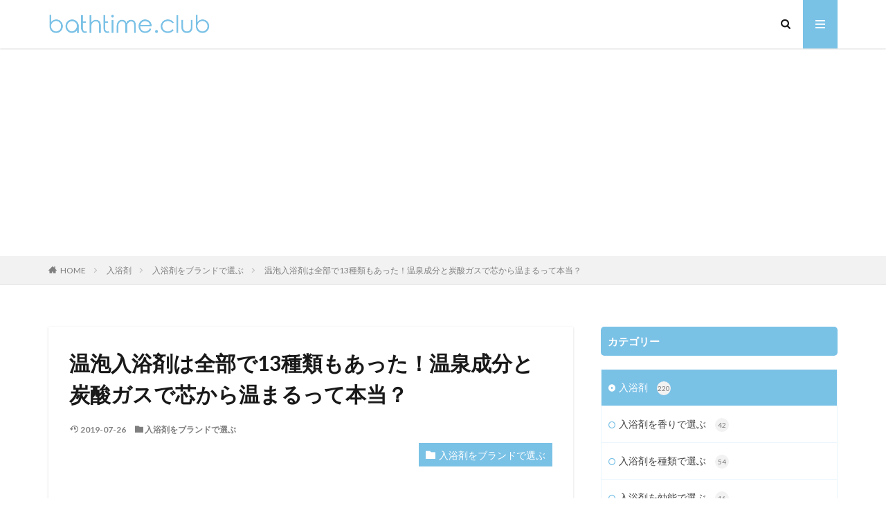

--- FILE ---
content_type: text/html; charset=UTF-8
request_url: https://bathtime.club/articles/1019
body_size: 27028
content:

<!DOCTYPE html>

<html lang="ja" prefix="og: http://ogp.me/ns#" class="t-html 
">

<head prefix="og: http://ogp.me/ns# fb: http://ogp.me/ns/fb# article: http://ogp.me/ns/article#">
<meta charset="UTF-8">
<title>温泡入浴剤は全部で13種類もあった！温泉成分と炭酸ガスで芯から温まるって本当？│バスタイムクラブ</title>
<meta name='robots' content='max-image-preview:large' />
<link rel='stylesheet' id='dashicons-css' href='https://bathtime.club/wp-includes/css/dashicons.min.css?ver=6.1.9' type='text/css' media='all' />
<link rel='stylesheet' id='thickbox-css' href='https://bathtime.club/wp-includes/js/thickbox/thickbox.css?ver=6.1.9' type='text/css' media='all' />
<link rel='stylesheet' id='wp-block-library-css' href='https://bathtime.club/wp-includes/css/dist/block-library/style.min.css?ver=6.1.9' type='text/css' media='all' />
<link rel='stylesheet' id='classic-theme-styles-css' href='https://bathtime.club/wp-includes/css/classic-themes.min.css?ver=1' type='text/css' media='all' />
<style id='global-styles-inline-css' type='text/css'>
body{--wp--preset--color--black: #000000;--wp--preset--color--cyan-bluish-gray: #abb8c3;--wp--preset--color--white: #ffffff;--wp--preset--color--pale-pink: #f78da7;--wp--preset--color--vivid-red: #cf2e2e;--wp--preset--color--luminous-vivid-orange: #ff6900;--wp--preset--color--luminous-vivid-amber: #fcb900;--wp--preset--color--light-green-cyan: #7bdcb5;--wp--preset--color--vivid-green-cyan: #00d084;--wp--preset--color--pale-cyan-blue: #8ed1fc;--wp--preset--color--vivid-cyan-blue: #0693e3;--wp--preset--color--vivid-purple: #9b51e0;--wp--preset--gradient--vivid-cyan-blue-to-vivid-purple: linear-gradient(135deg,rgba(6,147,227,1) 0%,rgb(155,81,224) 100%);--wp--preset--gradient--light-green-cyan-to-vivid-green-cyan: linear-gradient(135deg,rgb(122,220,180) 0%,rgb(0,208,130) 100%);--wp--preset--gradient--luminous-vivid-amber-to-luminous-vivid-orange: linear-gradient(135deg,rgba(252,185,0,1) 0%,rgba(255,105,0,1) 100%);--wp--preset--gradient--luminous-vivid-orange-to-vivid-red: linear-gradient(135deg,rgba(255,105,0,1) 0%,rgb(207,46,46) 100%);--wp--preset--gradient--very-light-gray-to-cyan-bluish-gray: linear-gradient(135deg,rgb(238,238,238) 0%,rgb(169,184,195) 100%);--wp--preset--gradient--cool-to-warm-spectrum: linear-gradient(135deg,rgb(74,234,220) 0%,rgb(151,120,209) 20%,rgb(207,42,186) 40%,rgb(238,44,130) 60%,rgb(251,105,98) 80%,rgb(254,248,76) 100%);--wp--preset--gradient--blush-light-purple: linear-gradient(135deg,rgb(255,206,236) 0%,rgb(152,150,240) 100%);--wp--preset--gradient--blush-bordeaux: linear-gradient(135deg,rgb(254,205,165) 0%,rgb(254,45,45) 50%,rgb(107,0,62) 100%);--wp--preset--gradient--luminous-dusk: linear-gradient(135deg,rgb(255,203,112) 0%,rgb(199,81,192) 50%,rgb(65,88,208) 100%);--wp--preset--gradient--pale-ocean: linear-gradient(135deg,rgb(255,245,203) 0%,rgb(182,227,212) 50%,rgb(51,167,181) 100%);--wp--preset--gradient--electric-grass: linear-gradient(135deg,rgb(202,248,128) 0%,rgb(113,206,126) 100%);--wp--preset--gradient--midnight: linear-gradient(135deg,rgb(2,3,129) 0%,rgb(40,116,252) 100%);--wp--preset--duotone--dark-grayscale: url('#wp-duotone-dark-grayscale');--wp--preset--duotone--grayscale: url('#wp-duotone-grayscale');--wp--preset--duotone--purple-yellow: url('#wp-duotone-purple-yellow');--wp--preset--duotone--blue-red: url('#wp-duotone-blue-red');--wp--preset--duotone--midnight: url('#wp-duotone-midnight');--wp--preset--duotone--magenta-yellow: url('#wp-duotone-magenta-yellow');--wp--preset--duotone--purple-green: url('#wp-duotone-purple-green');--wp--preset--duotone--blue-orange: url('#wp-duotone-blue-orange');--wp--preset--font-size--small: 13px;--wp--preset--font-size--medium: 20px;--wp--preset--font-size--large: 36px;--wp--preset--font-size--x-large: 42px;--wp--preset--spacing--20: 0.44rem;--wp--preset--spacing--30: 0.67rem;--wp--preset--spacing--40: 1rem;--wp--preset--spacing--50: 1.5rem;--wp--preset--spacing--60: 2.25rem;--wp--preset--spacing--70: 3.38rem;--wp--preset--spacing--80: 5.06rem;}:where(.is-layout-flex){gap: 0.5em;}body .is-layout-flow > .alignleft{float: left;margin-inline-start: 0;margin-inline-end: 2em;}body .is-layout-flow > .alignright{float: right;margin-inline-start: 2em;margin-inline-end: 0;}body .is-layout-flow > .aligncenter{margin-left: auto !important;margin-right: auto !important;}body .is-layout-constrained > .alignleft{float: left;margin-inline-start: 0;margin-inline-end: 2em;}body .is-layout-constrained > .alignright{float: right;margin-inline-start: 2em;margin-inline-end: 0;}body .is-layout-constrained > .aligncenter{margin-left: auto !important;margin-right: auto !important;}body .is-layout-constrained > :where(:not(.alignleft):not(.alignright):not(.alignfull)){max-width: var(--wp--style--global--content-size);margin-left: auto !important;margin-right: auto !important;}body .is-layout-constrained > .alignwide{max-width: var(--wp--style--global--wide-size);}body .is-layout-flex{display: flex;}body .is-layout-flex{flex-wrap: wrap;align-items: center;}body .is-layout-flex > *{margin: 0;}:where(.wp-block-columns.is-layout-flex){gap: 2em;}.has-black-color{color: var(--wp--preset--color--black) !important;}.has-cyan-bluish-gray-color{color: var(--wp--preset--color--cyan-bluish-gray) !important;}.has-white-color{color: var(--wp--preset--color--white) !important;}.has-pale-pink-color{color: var(--wp--preset--color--pale-pink) !important;}.has-vivid-red-color{color: var(--wp--preset--color--vivid-red) !important;}.has-luminous-vivid-orange-color{color: var(--wp--preset--color--luminous-vivid-orange) !important;}.has-luminous-vivid-amber-color{color: var(--wp--preset--color--luminous-vivid-amber) !important;}.has-light-green-cyan-color{color: var(--wp--preset--color--light-green-cyan) !important;}.has-vivid-green-cyan-color{color: var(--wp--preset--color--vivid-green-cyan) !important;}.has-pale-cyan-blue-color{color: var(--wp--preset--color--pale-cyan-blue) !important;}.has-vivid-cyan-blue-color{color: var(--wp--preset--color--vivid-cyan-blue) !important;}.has-vivid-purple-color{color: var(--wp--preset--color--vivid-purple) !important;}.has-black-background-color{background-color: var(--wp--preset--color--black) !important;}.has-cyan-bluish-gray-background-color{background-color: var(--wp--preset--color--cyan-bluish-gray) !important;}.has-white-background-color{background-color: var(--wp--preset--color--white) !important;}.has-pale-pink-background-color{background-color: var(--wp--preset--color--pale-pink) !important;}.has-vivid-red-background-color{background-color: var(--wp--preset--color--vivid-red) !important;}.has-luminous-vivid-orange-background-color{background-color: var(--wp--preset--color--luminous-vivid-orange) !important;}.has-luminous-vivid-amber-background-color{background-color: var(--wp--preset--color--luminous-vivid-amber) !important;}.has-light-green-cyan-background-color{background-color: var(--wp--preset--color--light-green-cyan) !important;}.has-vivid-green-cyan-background-color{background-color: var(--wp--preset--color--vivid-green-cyan) !important;}.has-pale-cyan-blue-background-color{background-color: var(--wp--preset--color--pale-cyan-blue) !important;}.has-vivid-cyan-blue-background-color{background-color: var(--wp--preset--color--vivid-cyan-blue) !important;}.has-vivid-purple-background-color{background-color: var(--wp--preset--color--vivid-purple) !important;}.has-black-border-color{border-color: var(--wp--preset--color--black) !important;}.has-cyan-bluish-gray-border-color{border-color: var(--wp--preset--color--cyan-bluish-gray) !important;}.has-white-border-color{border-color: var(--wp--preset--color--white) !important;}.has-pale-pink-border-color{border-color: var(--wp--preset--color--pale-pink) !important;}.has-vivid-red-border-color{border-color: var(--wp--preset--color--vivid-red) !important;}.has-luminous-vivid-orange-border-color{border-color: var(--wp--preset--color--luminous-vivid-orange) !important;}.has-luminous-vivid-amber-border-color{border-color: var(--wp--preset--color--luminous-vivid-amber) !important;}.has-light-green-cyan-border-color{border-color: var(--wp--preset--color--light-green-cyan) !important;}.has-vivid-green-cyan-border-color{border-color: var(--wp--preset--color--vivid-green-cyan) !important;}.has-pale-cyan-blue-border-color{border-color: var(--wp--preset--color--pale-cyan-blue) !important;}.has-vivid-cyan-blue-border-color{border-color: var(--wp--preset--color--vivid-cyan-blue) !important;}.has-vivid-purple-border-color{border-color: var(--wp--preset--color--vivid-purple) !important;}.has-vivid-cyan-blue-to-vivid-purple-gradient-background{background: var(--wp--preset--gradient--vivid-cyan-blue-to-vivid-purple) !important;}.has-light-green-cyan-to-vivid-green-cyan-gradient-background{background: var(--wp--preset--gradient--light-green-cyan-to-vivid-green-cyan) !important;}.has-luminous-vivid-amber-to-luminous-vivid-orange-gradient-background{background: var(--wp--preset--gradient--luminous-vivid-amber-to-luminous-vivid-orange) !important;}.has-luminous-vivid-orange-to-vivid-red-gradient-background{background: var(--wp--preset--gradient--luminous-vivid-orange-to-vivid-red) !important;}.has-very-light-gray-to-cyan-bluish-gray-gradient-background{background: var(--wp--preset--gradient--very-light-gray-to-cyan-bluish-gray) !important;}.has-cool-to-warm-spectrum-gradient-background{background: var(--wp--preset--gradient--cool-to-warm-spectrum) !important;}.has-blush-light-purple-gradient-background{background: var(--wp--preset--gradient--blush-light-purple) !important;}.has-blush-bordeaux-gradient-background{background: var(--wp--preset--gradient--blush-bordeaux) !important;}.has-luminous-dusk-gradient-background{background: var(--wp--preset--gradient--luminous-dusk) !important;}.has-pale-ocean-gradient-background{background: var(--wp--preset--gradient--pale-ocean) !important;}.has-electric-grass-gradient-background{background: var(--wp--preset--gradient--electric-grass) !important;}.has-midnight-gradient-background{background: var(--wp--preset--gradient--midnight) !important;}.has-small-font-size{font-size: var(--wp--preset--font-size--small) !important;}.has-medium-font-size{font-size: var(--wp--preset--font-size--medium) !important;}.has-large-font-size{font-size: var(--wp--preset--font-size--large) !important;}.has-x-large-font-size{font-size: var(--wp--preset--font-size--x-large) !important;}
.wp-block-navigation a:where(:not(.wp-element-button)){color: inherit;}
:where(.wp-block-columns.is-layout-flex){gap: 2em;}
.wp-block-pullquote{font-size: 1.5em;line-height: 1.6;}
</style>
<link rel='stylesheet' id='aurora-heatmap-css' href='https://bathtime.club/wp-content/plugins/aurora-heatmap/style.css?ver=1.7.1' type='text/css' media='all' />
<script src='https://bathtime.club/wp-includes/js/jquery/jquery.min.js?ver=3.6.1' id='jquery-core-js'></script>
<script src='https://bathtime.club/wp-includes/js/jquery/jquery-migrate.min.js?ver=3.3.2' id='jquery-migrate-js'></script>
<script type='text/javascript' id='aurora-heatmap-js-extra'>
/* <![CDATA[ */
var aurora_heatmap = {"_mode":"reporter","ajax_url":"https:\/\/bathtime.club\/wp-admin\/admin-ajax.php","action":"aurora_heatmap","reports":"click_pc,click_mobile","debug":"0","ajax_delay_time":"3000","ajax_interval":"10","ajax_bulk":null};
/* ]]> */
</script>
<script src='https://bathtime.club/wp-content/plugins/aurora-heatmap/js/aurora-heatmap.min.js?ver=1.7.1' id='aurora-heatmap-js'></script>
<link rel="https://api.w.org/" href="https://bathtime.club/wp-json/" /><link rel="alternate" type="application/json" href="https://bathtime.club/wp-json/wp/v2/posts/1019" /><link rel="alternate" type="application/json+oembed" href="https://bathtime.club/wp-json/oembed/1.0/embed?url=https%3A%2F%2Fbathtime.club%2Farticles%2F1019" />
<link rel="alternate" type="text/xml+oembed" href="https://bathtime.club/wp-json/oembed/1.0/embed?url=https%3A%2F%2Fbathtime.club%2Farticles%2F1019&#038;format=xml" />
<link rel="stylesheet" href="https://bathtime.club/wp-content/themes/the-thor/css/icon.min.css">
<link rel="stylesheet" href="https://fonts.googleapis.com/css?family=Lato:100,300,400,700,900">
<link rel="stylesheet" href="https://fonts.googleapis.com/css?family=Fjalla+One">
<link rel="stylesheet" href="https://fonts.googleapis.com/css?family=Noto+Sans+JP:100,200,300,400,500,600,700,800,900">
<link rel="stylesheet" href="https://bathtime.club/wp-content/themes/the-thor/style.min.css">
<link rel="stylesheet" href="https://bathtime.club/wp-content/themes/the-thor-child/style-user.css?1554285147">
<link rel="canonical" href="https://bathtime.club/articles/1019" />
<script src="https://ajax.googleapis.com/ajax/libs/jquery/1.12.4/jquery.min.js"></script>
<meta http-equiv="X-UA-Compatible" content="IE=edge">
<meta name="viewport" content="width=device-width, initial-scale=1, viewport-fit=cover"/>
<style>
.widget.widget_nav_menu ul.menu{border-color: rgba(122,193,230,0.15);}.widget.widget_nav_menu ul.menu li{border-color: rgba(122,193,230,0.75);}.widget.widget_nav_menu ul.menu .sub-menu li{border-color: rgba(122,193,230,0.15);}.widget.widget_nav_menu ul.menu .sub-menu li .sub-menu li:first-child{border-color: rgba(122,193,230,0.15);}.widget.widget_nav_menu ul.menu li a:hover{background-color: rgba(122,193,230,0.75);}.widget.widget_nav_menu ul.menu .current-menu-item > a{background-color: rgba(122,193,230,0.75);}.widget.widget_nav_menu ul.menu li .sub-menu li a:before {color:#7ac1e6;}.widget.widget_nav_menu ul.menu li a{background-color:#7ac1e6;}.widget.widget_nav_menu ul.menu .sub-menu a:hover{color:#7ac1e6;}.widget.widget_nav_menu ul.menu .sub-menu .current-menu-item a{color:#7ac1e6;}.widget.widget_categories ul{border-color: rgba(122,193,230,0.15);}.widget.widget_categories ul li{border-color: rgba(122,193,230,0.75);}.widget.widget_categories ul .children li{border-color: rgba(122,193,230,0.15);}.widget.widget_categories ul .children li .children li:first-child{border-color: rgba(122,193,230,0.15);}.widget.widget_categories ul li a:hover{background-color: rgba(122,193,230,0.75);}.widget.widget_categories ul .current-menu-item > a{background-color: rgba(122,193,230,0.75);}.widget.widget_categories ul li .children li a:before {color:#7ac1e6;}.widget.widget_categories ul li a{background-color:#7ac1e6;}.widget.widget_categories ul .children a:hover{color:#7ac1e6;}.widget.widget_categories ul .children .current-menu-item a{color:#7ac1e6;}.widgetSearch__input:hover{border-color:#7ac1e6;}.widgetCatTitle{background-color:#7ac1e6;}.widgetCatTitle__inner{background-color:#7ac1e6;}.widgetSearch__submit:hover{background-color:#7ac1e6;}.widgetProfile__sns{background-color:#7ac1e6;}.widget.widget_calendar .calendar_wrap tbody a:hover{background-color:#7ac1e6;}.widget ul li a:hover{color:#7ac1e6;}.widget.widget_rss .rsswidget:hover{color:#7ac1e6;}.widget.widget_tag_cloud a:hover{background-color:#7ac1e6;}.widget select:hover{border-color:#7ac1e6;}.widgetSearch__checkLabel:hover:after{border-color:#7ac1e6;}.widgetSearch__check:checked .widgetSearch__checkLabel:before, .widgetSearch__check:checked + .widgetSearch__checkLabel:before{border-color:#7ac1e6;}.widgetTab__item.current{border-top-color:#7ac1e6;}.widgetTab__item:hover{border-top-color:#7ac1e6;}.searchHead__title{background-color:#7ac1e6;}.searchHead__submit:hover{color:#7ac1e6;}.menuBtn__close:hover{color:#7ac1e6;}.menuBtn__link:hover{color:#7ac1e6;}@media only screen and (min-width: 992px){.menuBtn__link {background-color:#7ac1e6;}}.t-headerCenter .menuBtn__link:hover{color:#7ac1e6;}.searchBtn__close:hover{color:#7ac1e6;}.searchBtn__link:hover{color:#7ac1e6;}.breadcrumb__item a:hover{color:#7ac1e6;}.pager__item{color:#7ac1e6;}.pager__item:hover, .pager__item-current{background-color:#7ac1e6; color:#fff;}.page-numbers{color:#7ac1e6;}.page-numbers:hover, .page-numbers.current{background-color:#7ac1e6; color:#fff;}.pagePager__item{color:#7ac1e6;}.pagePager__item:hover, .pagePager__item-current{background-color:#7ac1e6; color:#fff;}.heading a:hover{color:#7ac1e6;}.eyecatch__cat{background-color:#7ac1e6;}.the__category{background-color:#7ac1e6;}.dateList__item a:hover{color:#7ac1e6;}.controllerFooter__item:last-child{background-color:#7ac1e6;}.controllerFooter__close{background-color:#7ac1e6;}.bottomFooter__topBtn{background-color:#7ac1e6;}.mask-color{background-color:#7ac1e6;}.mask-colorgray{background-color:#7ac1e6;}.pickup3__item{background-color:#7ac1e6;}.categoryBox__title{color:#7ac1e6;}.comments__list .comment-meta{background-color:#7ac1e6;}.comment-respond .submit{background-color:#7ac1e6;}.prevNext__pop{background-color:#7ac1e6;}.swiper-pagination-bullet-active{background-color:#7ac1e6;}.swiper-slider .swiper-button-next, .swiper-slider .swiper-container-rtl .swiper-button-prev, .swiper-slider .swiper-button-prev, .swiper-slider .swiper-container-rtl .swiper-button-next	{background-color:#7ac1e6;}.snsFooter{background-color:#7ac1e6}.widget-main .heading.heading-widget{background-color:#7ac1e6}.widget-main .heading.heading-widgetsimple{background-color:#7ac1e6}.widget-main .heading.heading-widgetsimplewide{background-color:#7ac1e6}.widget-main .heading.heading-widgetwide{background-color:#7ac1e6}.widget-main .heading.heading-widgetbottom:before{border-color:#7ac1e6}.widget-main .heading.heading-widgetborder{border-color:#7ac1e6}.widget-main .heading.heading-widgetborder::before,.widget-main .heading.heading-widgetborder::after{background-color:#7ac1e6}.widget-side .heading.heading-widget{background-color:#7ac1e6}.widget-side .heading.heading-widgetsimple{background-color:#7ac1e6}.widget-side .heading.heading-widgetsimplewide{background-color:#7ac1e6}.widget-side .heading.heading-widgetwide{background-color:#7ac1e6}.widget-side .heading.heading-widgetbottom:before{border-color:#7ac1e6}.widget-side .heading.heading-widgetborder{border-color:#7ac1e6}.widget-side .heading.heading-widgetborder::before,.widget-side .heading.heading-widgetborder::after{background-color:#7ac1e6}.widget-foot .heading.heading-widget{background-color:#7ac1e6}.widget-foot .heading.heading-widgetsimple{background-color:#7ac1e6}.widget-foot .heading.heading-widgetsimplewide{background-color:#7ac1e6}.widget-foot .heading.heading-widgetwide{background-color:#7ac1e6}.widget-foot .heading.heading-widgetbottom:before{border-color:#7ac1e6}.widget-foot .heading.heading-widgetborder{border-color:#7ac1e6}.widget-foot .heading.heading-widgetborder::before,.widget-foot .heading.heading-widgetborder::after{background-color:#7ac1e6}.widget-menu .heading.heading-widget{background-color:#7ac1e6}.widget-menu .heading.heading-widgetsimple{background-color:#7ac1e6}.widget-menu .heading.heading-widgetsimplewide{background-color:#7ac1e6}.widget-menu .heading.heading-widgetwide{background-color:#7ac1e6}.widget-menu .heading.heading-widgetbottom:before{border-color:#7ac1e6}.widget-menu .heading.heading-widgetborder{border-color:#7ac1e6}.widget-menu .heading.heading-widgetborder::before,.widget-menu .heading.heading-widgetborder::after{background-color:#7ac1e6}.rankingBox__bg{background-color:#7ac1e6}.the__ribbon{background-color:#7ac1e6}.the__ribbon:after{border-left-color:#7ac1e6; border-right-color:#7ac1e6}.content .afTagBox__btnDetail{background-color:#7ac1e6;}.widget .widgetAfTag__btnDetail{background-color:#7ac1e6;}.content .afTagBox__btnAf{background-color:#7ac1e6;}.widget .widgetAfTag__btnAf{background-color:#7ac1e6;}.content a{color:#7ac1e6;}.phrase a{color:#7ac1e6;}.content .sitemap li a:hover{color:#7ac1e6;}.content h2 a:hover,.content h3 a:hover,.content h4 a:hover,.content h5 a:hover{color:#7ac1e6;}.content ul.menu li a:hover{color:#7ac1e6;}.content .es-LiconBox:before{background-color:#e5c234;}.content .es-LiconCircle:before{background-color:#e5c234;}.content .es-BTiconBox:before{background-color:#e5c234;}.content .es-BTiconCircle:before{background-color:#e5c234;}.content .es-BiconObi{border-color:#e5c234;}.content .es-BiconCorner:before{background-color:#e5c234;}.content .es-BiconCircle:before{background-color:#e5c234;}.content .es-BmarkHatena::before{background-color:#005293;}.content .es-BmarkExcl::before{background-color:#b60105;}.content .es-BmarkQ::before{background-color:#005293;}.content .es-BmarkQ::after{border-top-color:#005293;}.content .es-BmarkA::before{color:#b60105;}.content .es-BsubTradi::before{color:#ffffff;background-color:#b60105;border-color:#b60105;}.btn__link-primary{color:#ffffff; background-color:#3f3f3f;}.content .btn__link-primary{color:#ffffff; background-color:#3f3f3f;}.searchBtn__contentInner .btn__link-search{color:#ffffff; background-color:#3f3f3f;}.btn__link-secondary{color:#ffffff; background-color:#3f3f3f;}.content .btn__link-secondary{color:#ffffff; background-color:#3f3f3f;}.btn__link-search{color:#ffffff; background-color:#3f3f3f;}.btn__link-normal{color:#3f3f3f;}.content .btn__link-normal{color:#3f3f3f;}.btn__link-normal:hover{background-color:#3f3f3f;}.content .btn__link-normal:hover{background-color:#3f3f3f;}.comments__list .comment-reply-link{color:#3f3f3f;}.comments__list .comment-reply-link:hover{background-color:#3f3f3f;}@media only screen and (min-width: 992px){.subNavi__link-pickup{color:#3f3f3f;}}@media only screen and (min-width: 992px){.subNavi__link-pickup:hover{background-color:#3f3f3f;}}.partsH2-1 h2{color:#2b2b2b; border-color:#7ac1e6;}.partsH3-11 h3{color:#2b2b2b; border-color:#7ac1e6;}.content h4{color:#2b2b2b}.content h5{color:#191919}.content ul > li::before{color:#7ac1e6;}.content ul{color:#2b2b2b;}.content ol > li::before{color:#7ac1e6; border-color:#7ac1e6;}.content ol > li > ol > li::before{background-color:#7ac1e6; border-color:#7ac1e6;}.content ol > li > ol > li > ol > li::before{color:#7ac1e6; border-color:#7ac1e6;}.content ol{color:#2b2b2b;}.content .balloon .balloon__text{color:#191919; background-color:#f2f2f2;}.content .balloon .balloon__text-left:before{border-left-color:#f2f2f2;}.content .balloon .balloon__text-right:before{border-right-color:#f2f2f2;}.content .balloon-boder .balloon__text{color:#191919; background-color:#ffffff;  border-color:#d8d8d8;}.content .balloon-boder .balloon__text-left:before{border-left-color:#d8d8d8;}.content .balloon-boder .balloon__text-left:after{border-left-color:#ffffff;}.content .balloon-boder .balloon__text-right:before{border-right-color:#d8d8d8;}.content .balloon-boder .balloon__text-right:after{border-right-color:#ffffff;}.content blockquote{color:#777777; background-color:#efefef;}.content blockquote::before{color:#b5b5b5;}.content table{color:#191919; border-top-color:#E5E5E5; border-left-color:#E5E5E5;}.content table th{background:#7f7f7f; color:#ffffff; ;border-right-color:#E5E5E5; border-bottom-color:#E5E5E5;}.content table td{background:#ffffff; ;border-right-color:#E5E5E5; border-bottom-color:#E5E5E5;}.content table tr:nth-child(odd) td{background-color:#f2f2f2;}
</style>
<style type="text/css">.broken_link, a.broken_link {
	text-decoration: line-through;
}</style><link rel="icon" href="https://bathtime.club/wp-content/uploads/2019/06/cropped-2019-06-06_16h16_08-32x32.png" sizes="32x32" />
<link rel="icon" href="https://bathtime.club/wp-content/uploads/2019/06/cropped-2019-06-06_16h16_08-192x192.png" sizes="192x192" />
<link rel="apple-touch-icon" href="https://bathtime.club/wp-content/uploads/2019/06/cropped-2019-06-06_16h16_08-180x180.png" />
<meta name="msapplication-TileImage" content="https://bathtime.club/wp-content/uploads/2019/06/cropped-2019-06-06_16h16_08-270x270.png" />
		<style type="text/css" id="wp-custom-css">
			.l-footer .bottomFooter {
	background:#7ac1e6;
}

.bottomFooter__copyright,
.bottomFooter__producer {
	color: #ffffff !important;
}		</style>
		<!– Global site tag (gtag.js) – Google Analytics –>
<script async src='https://www.googletagmanager.com/gtag/js?id=UA-139146892-1'></script>
<script>
    window.dataLayer = window.dataLayer || [];
    function gtag(){dataLayer.push(arguments);}
    gtag('js', new Date());
    gtag('config', 'UA-139146892-1');
    
</script>
<!– /Global site tag (gtag.js) – Google Analytics –>
<meta property="og:site_name" content="バスタイムクラブ" />
<meta property="og:type" content="article" />
<meta property="og:title" content="温泡入浴剤は全部で13種類もあった！温泉成分と炭酸ガスで芯から温まるって本当？" />
<meta property="og:description" content="せっかく入浴剤を使うなら、一日の疲れを癒せるものがいいと考える人は多いでしょう。 [&hellip;]" />
<meta property="og:url" content="https://bathtime.club/articles/1019" />
<meta property="og:image" content="https://bathtime.club/wp-content/uploads/2019/05/page-2-1-768x576.jpg" />
<meta name="twitter:card" content="summary" />

<meta name="msvalidate.01" content="3E0A9D1EBB39436E628DCE7CE8B69B0E" />

<script data-ad-client="ca-pub-8996902988275879" async src="https://pagead2.googlesyndication.com/pagead/js/adsbygoogle.js"></script>

<!-- Google Tag Manager -->
<script>(function(w,d,s,l,i){w[l]=w[l]||[];w[l].push({'gtm.start':
new Date().getTime(),event:'gtm.js'});var f=d.getElementsByTagName(s)[0],
j=d.createElement(s),dl=l!='dataLayer'?'&l='+l:'';j.async=true;j.src=
'https://www.googletagmanager.com/gtm.js?id='+i+dl;f.parentNode.insertBefore(j,f);
})(window,document,'script','dataLayer','GTM-PX6DVDD');</script>
<!-- End Google Tag Manager -->
</head>
<body class=" t-logoSp t-logoPc t-naviNoneSp" id="top">


  <!--l-header-->
  <header class="l-header l-header-shadow">
    <div class="container container-header">

      <!--logo-->
			<p class="siteTitle">
				<a class="siteTitle__link" href="https://bathtime.club">
											<img class="siteTitle__logo" src="https://bathtime.club/wp-content/uploads/2019/04/logo.png" alt="バスタイムクラブ" width="921" height="118" >
					        </a>
      </p>      <!--/logo-->


      

							<!--subNavi-->
				<nav class="subNavi">
	        	        				</nav>
				<!--/subNavi-->
			

            <!--searchBtn-->
			<div class="searchBtn ">
        <input class="searchBtn__checkbox" id="searchBtn-checkbox" type="checkbox">
        <label class="searchBtn__link searchBtn__link-text icon-search" for="searchBtn-checkbox"></label>
        <label class="searchBtn__unshown" for="searchBtn-checkbox"></label>

        <div class="searchBtn__content">
          <div class="searchBtn__scroll">
            <label class="searchBtn__close" for="searchBtn-checkbox"><i class="icon-close"></i>CLOSE</label>
            <div class="searchBtn__contentInner">
              <aside class="widget">
  <div class="widgetSearch">
    <h3 class="heading heading-tertiary">キーワード</h3>
    <form class="widgetSearch__flex" method="get" action="https://bathtime.club" target="_top">
  <input class="widgetSearch__input" type="text" maxlength="50" name="s" placeholder="キーワードを入力" value="">
  <button class="widgetSearch__submit icon-search" type="submit" value="search"></button>
</form>
  </div>
</aside>
            </div>
          </div>
        </div>
      </div>
			<!--/searchBtn-->
      

            <!--menuBtn-->
			<div class="menuBtn ">
        <input class="menuBtn__checkbox" id="menuBtn-checkbox" type="checkbox">
        <label class="menuBtn__link menuBtn__link-text icon-menu" for="menuBtn-checkbox"></label>
        <label class="menuBtn__unshown" for="menuBtn-checkbox"></label>
        <div class="menuBtn__content">
          <div class="menuBtn__scroll">
            <label class="menuBtn__close" for="menuBtn-checkbox"><i class="icon-close"></i>CLOSE</label>
            <div class="menuBtn__contentInner">
																														<aside class="widget widget-menu widget_categories"><h2 class="heading heading-widget">カテゴリー</h2>
			<ul>
					<li class="cat-item cat-item-12"><a href="https://bathtime.club/category/bath-additive">入浴剤 <span class="widgetCount">220</span></a>
<ul class='children'>
	<li class="cat-item cat-item-3"><a href="https://bathtime.club/category/bath-additive/kaori-bath-additive">入浴剤を香りで選ぶ <span class="widgetCount">42</span></a>
</li>
	<li class="cat-item cat-item-6"><a href="https://bathtime.club/category/bath-additive/type-bath-additive">入浴剤を種類で選ぶ <span class="widgetCount">54</span></a>
</li>
	<li class="cat-item cat-item-7"><a href="https://bathtime.club/category/bath-additive/efficacy-bath-additive">入浴剤を効能で選ぶ <span class="widgetCount">16</span></a>
</li>
	<li class="cat-item cat-item-10"><a href="https://bathtime.club/category/bath-additive/brand-bath-additive">入浴剤をブランドで選ぶ <span class="widgetCount">86</span></a>
</li>
	<li class="cat-item cat-item-11"><a href="https://bathtime.club/category/bath-additive/tpo-bath-additive">入浴剤を目的で選ぶ <span class="widgetCount">22</span></a>
</li>
</ul>
</li>
	<li class="cat-item cat-item-1"><a href="https://bathtime.club/category/bath-goods">バスグッズ <span class="widgetCount">57</span></a>
<ul class='children'>
	<li class="cat-item cat-item-40"><a href="https://bathtime.club/category/bath-goods/bath-bucket">風呂桶 <span class="widgetCount">6</span></a>
</li>
	<li class="cat-item cat-item-41"><a href="https://bathtime.club/category/bath-goods/bath-chair">バスチェア <span class="widgetCount">7</span></a>
</li>
	<li class="cat-item cat-item-42"><a href="https://bathtime.club/category/bath-goods/bath-lid">風呂のふた <span class="widgetCount">5</span></a>
</li>
	<li class="cat-item cat-item-43"><a href="https://bathtime.club/category/bath-goods/shower-head">シャワーヘッド <span class="widgetCount">6</span></a>
</li>
	<li class="cat-item cat-item-44"><a href="https://bathtime.club/category/bath-goods/bath-mat">バスマット <span class="widgetCount">8</span></a>
</li>
	<li class="cat-item cat-item-45"><a href="https://bathtime.club/category/bath-goods/dispenser">ディスペンサー <span class="widgetCount">6</span></a>
</li>
	<li class="cat-item cat-item-46"><a href="https://bathtime.club/category/bath-goods/storage-rack">収納ラック <span class="widgetCount">5</span></a>
</li>
	<li class="cat-item cat-item-47"><a href="https://bathtime.club/category/bath-goods/convenience-goods">その他の便利グッズ <span class="widgetCount">13</span></a>
</li>
</ul>
</li>
	<li class="cat-item cat-item-13"><a href="https://bathtime.club/category/soap">石鹸・ボディソープ <span class="widgetCount">50</span></a>
<ul class='children'>
	<li class="cat-item cat-item-18"><a href="https://bathtime.club/category/soap/soap-bar">石鹸 <span class="widgetCount">12</span></a>
</li>
	<li class="cat-item cat-item-19"><a href="https://bathtime.club/category/soap/body-soap">ボディソープ <span class="widgetCount">10</span></a>
</li>
	<li class="cat-item cat-item-20"><a href="https://bathtime.club/category/soap/scrub">ボディスクラブ <span class="widgetCount">8</span></a>
</li>
	<li class="cat-item cat-item-21"><a href="https://bathtime.club/category/soap/shower-gel">シャワージェル・オイル <span class="widgetCount">6</span></a>
</li>
	<li class="cat-item cat-item-22"><a href="https://bathtime.club/category/soap/body-towel">ボディタオル・スポンジ・ブラシ <span class="widgetCount">8</span></a>
</li>
	<li class="cat-item cat-item-23"><a href="https://bathtime.club/category/soap/soap-stand">石鹸置き・ソープスタンド <span class="widgetCount">6</span></a>
</li>
</ul>
</li>
	<li class="cat-item cat-item-14"><a href="https://bathtime.club/category/hair-care">シャンプー・コンディショナー・ヘアケア <span class="widgetCount">47</span></a>
<ul class='children'>
	<li class="cat-item cat-item-24"><a href="https://bathtime.club/category/hair-care/shampoo">シャンプー <span class="widgetCount">23</span></a>
</li>
	<li class="cat-item cat-item-25"><a href="https://bathtime.club/category/hair-care/conditioner">リンス・コンディショナー <span class="widgetCount">8</span></a>
</li>
	<li class="cat-item cat-item-26"><a href="https://bathtime.club/category/hair-care/treatment">トリートメント <span class="widgetCount">9</span></a>
</li>
	<li class="cat-item cat-item-27"><a href="https://bathtime.club/category/hair-care/hairdryer">ドライヤー <span class="widgetCount">7</span></a>
</li>
</ul>
</li>
	<li class="cat-item cat-item-15"><a href="https://bathtime.club/category/towel">バスタオル <span class="widgetCount">24</span></a>
<ul class='children'>
	<li class="cat-item cat-item-28"><a href="https://bathtime.club/category/towel/bath-towel">バスタオル <span class="widgetCount">10</span></a>
</li>
	<li class="cat-item cat-item-29"><a href="https://bathtime.club/category/towel/bathrobe">バスローブ <span class="widgetCount">7</span></a>
</li>
	<li class="cat-item cat-item-30"><a href="https://bathtime.club/category/towel/hair-dry-towel">ヘアドライタオル <span class="widgetCount">4</span></a>
</li>
	<li class="cat-item cat-item-31"><a href="https://bathtime.club/category/towel/towel-cap">タオルキャップ・ターバン <span class="widgetCount">3</span></a>
</li>
</ul>
</li>
	<li class="cat-item cat-item-16"><a href="https://bathtime.club/category/bath-care">風呂掃除・お手入れ <span class="widgetCount">23</span></a>
<ul class='children'>
	<li class="cat-item cat-item-48"><a href="https://bathtime.club/category/bath-care/detergent">洗剤 <span class="widgetCount">10</span></a>
</li>
	<li class="cat-item cat-item-49"><a href="https://bathtime.club/category/bath-care/cleaning-sponge">掃除用スポンジ・ブラシ <span class="widgetCount">5</span></a>
</li>
	<li class="cat-item cat-item-50"><a href="https://bathtime.club/category/bath-care/care-methods">掃除・お手入れ方法 <span class="widgetCount">8</span></a>
</li>
</ul>
</li>
	<li class="cat-item cat-item-32"><a href="https://bathtime.club/category/skin-care">洗顔・スキンケア <span class="widgetCount">27</span></a>
<ul class='children'>
	<li class="cat-item cat-item-33"><a href="https://bathtime.club/category/skin-care/face-washing-form">洗顔フォーム・洗顔石鹸 <span class="widgetCount">5</span></a>
</li>
	<li class="cat-item cat-item-34"><a href="https://bathtime.club/category/skin-care/makeup-remover">メイク落とし <span class="widgetCount">4</span></a>
</li>
	<li class="cat-item cat-item-36"><a href="https://bathtime.club/category/skin-care/face-wash-goods">洗顔ブラシ・泡立てグッズ <span class="widgetCount">7</span></a>
</li>
	<li class="cat-item cat-item-37"><a href="https://bathtime.club/category/skin-care/body-cream">ボディクリーム <span class="widgetCount">3</span></a>
</li>
	<li class="cat-item cat-item-38"><a href="https://bathtime.club/category/skin-care/facial-mask">パック <span class="widgetCount">3</span></a>
</li>
	<li class="cat-item cat-item-39"><a href="https://bathtime.club/category/skin-care/facial-massager">美顔器 <span class="widgetCount">4</span></a>
</li>
</ul>
</li>
	<li class="cat-item cat-item-17"><a href="https://bathtime.club/category/useful-information">お役立ちコラム <span class="widgetCount">16</span></a>
<ul class='children'>
	<li class="cat-item cat-item-54"><a href="https://bathtime.club/category/useful-information/hair-cleaning-method">髪の洗い方・乾かし方 <span class="widgetCount">4</span></a>
</li>
	<li class="cat-item cat-item-51"><a href="https://bathtime.club/category/useful-information/bathing-method">お風呂の入り方 <span class="widgetCount">5</span></a>
</li>
	<li class="cat-item cat-item-52"><a href="https://bathtime.club/category/useful-information/body-cleaning-method">体の洗い方 <span class="widgetCount">3</span></a>
</li>
	<li class="cat-item cat-item-53"><a href="https://bathtime.club/category/useful-information/beauty-health-methods">美容・健康法 <span class="widgetCount">4</span></a>
</li>
</ul>
</li>
			</ul>

			</aside><aside class="widget widget-menu widget_fit_ranking_archive_class"><h2 class="heading heading-widget">人気の記事</h2><div id="rankwidget-8731665b9d46eceb0fd5bf23e98ece06">    <ol class="widgetArchive">        <li class="widgetArchive__item widgetArchive__item-no widgetArchive__item-offline rank-offline">            <div class="widgetArchive__contents ">                <p class="phrase phrase-tertiary">オフラインのためランキングが表示できません</p>            </div>        </li>    </ol></div></aside>							            </div>
          </div>
        </div>
			</div>
			<!--/menuBtn-->
      
    </div>
  </header>
  <!--/l-header-->


  <!--l-headerBottom-->
  <div class="l-headerBottom">

    
		
	  
  </div>
  <!--l-headerBottom-->

  
  <div class="wider">
    <div class="breadcrumb"><ul class="breadcrumb__list container"><li class="breadcrumb__item icon-home"><a href="https://bathtime.club">HOME</a></li><li class="breadcrumb__item"><a href="https://bathtime.club/category/bath-additive">入浴剤</a></li><li class="breadcrumb__item"><a href="https://bathtime.club/category/bath-additive/brand-bath-additive">入浴剤をブランドで選ぶ</a></li><li class="breadcrumb__item breadcrumb__item-current"><a href="https://bathtime.club/articles/1019">温泡入浴剤は全部で13種類もあった！温泉成分と炭酸ガスで芯から温まるって本当？</a></li></ul></div>  </div>





  <!--l-wrapper-->
  <div class="l-wrapper">

    <!--l-main-->
        <main class="l-main u-shadow">





      <div class="dividerBottom">


              <h1 class="heading heading-primary">温泡入浴剤は全部で13種類もあった！温泉成分と炭酸ガスで芯から温まるって本当？</h1>

        <ul class="dateList dateList-main">
                                <li class="dateList__item icon-update">2019-07-26</li>
                      <li class="dateList__item icon-folder"><a href="https://bathtime.club/category/bath-additive/brand-bath-additive" rel="category tag">入浴剤をブランドで選ぶ</a></li>
		                              </ul>

                <div class="eyecatch eyecatch-43 eyecatch-main">
          <span class="eyecatch__cat eyecatch__cat-big cc-bg10"><a href="https://bathtime.club/category/bath-additive/brand-bath-additive">入浴剤をブランドで選ぶ</a></span>          <span class="eyecatch__link">
                      <img width="768" height="576" src="https://bathtime.club/wp-content/themes/the-thor/img/dummy.gif" data-layzr="https://bathtime.club/wp-content/uploads/2019/05/page-2-1-768x576.jpg" class="attachment-icatch768 size-icatch768 wp-post-image" alt="B_18_1,温泡" decoding="async" loading="lazy" />                    </span>
        </div>
        
      



        

        <!--postContents-->
        <div class="postContents">
          

		            <section class="content partsH2-1 partsH3-11">
			<p>せっかく入浴剤を使うなら、一日の疲れを癒せるものがいいと考える人は多いでしょう。シュワシュワと泡が出るタイプの入浴剤は、泡を楽しみながら疲労回復に効果が期待できます。そのひとつでおすすめなのが温泡です。ラインナップも豊富にあり、種類も様々です。さっそく温泡の魅力に迫ってみましょう。</p>

					<div class="outline">
					<span class="outline__title">目次</span>
					<input class="outline__toggle" id="outline__toggle" type="checkbox" checked>
					<label class="outline__switch" for="outline__toggle"></label>
					<ul class="outline__list outline__list-2"><li class="outline__item"><a class="outline__link" href="#outline_1__1"><span class="outline__number">1</span> 温泡ってどんな入浴剤？</a></li><li class="outline__item"><a class="outline__link" href="#outline_1__2"><span class="outline__number">2</span> 温泡の全ラインナップを見てみよう！</a></li><li class="outline__item"><a class="outline__link" href="#outline_1__3"><span class="outline__number">3</span> 温泡でその日の疲れをすっきり取り除こう</a></li></ul>
					</div><h2 id="outline_1__1">温泡ってどんな入浴剤？</h2>
<p>薬局やドラッグストアでも見かけることのある温泡は、一体どんな入浴剤なのでしょうか？</p>
<h3>温泉成分と炭酸ガスが身体を温めてくれる</h3>
<p>温泡には、<span class="marker-halfYellow">温泉成分と炭酸ガスが含まれており、これらの成分によって身体を芯から温めることができます</span>。温泉成分には炭酸ナトリウムや硫酸ナトリウムなどが含まれています。まるで、本当の温泉に浸かっているような感覚を楽しみながら入浴できると話題です。</p>
<p>今流行りの炭酸ガスによって血行が促進され、気になる疲労もすっきりと取り除いてくれるでしょう。</p>
<div class="relatedarticle"><span class="relatedarticle__title">【関連記事】</span><br />
<a href="https://bathtime.club/articles/296" class="relatedarticle__link">冷え性改善におすすめの入浴剤ランキング20選！体を効率よく温める入浴方法も知っておこう</a></div>
<h3>疲労回復や肩こりにおすすめ</h3>
<p>温泉成分や炭酸ガスの効果によって、<span class="marker-halfYellow">疲労回復や肩こり解消におすすめ</span>です。その他にも、腰痛や冷え性などにも効果が期待できます。温泡を使った夜から翌日は、冷えを感じずに過ごせるという人もいるほどです。</p>
<p>現代人で、肩こりや疲労を抱えている人は多いです。一日の終わりに、湯船に温泡を入れてリラックスする時間を作ると、また次の日から頑張れるでしょう。</p>
<div class="relatedarticle"><span class="relatedarticle__title">【関連記事】</span><br />
<a href="https://bathtime.club/articles/835" class="relatedarticle__link"target="_blank" rel="&quot;noopener noopener noreferrer" noreferrer>肩こり解消におすすめの入浴剤ランキングTOP20！つらい腰痛や疲労回復にも</a></div>
<h3>本物そっくりな香りでリラックスできる</h3>
<p>温泡は、有効成分だけでなく香りにも注目して作られている入浴剤です。本物そっくりな香りを表現し、浴室には豊かな香りが広がります。さっぱりとした気分を味わえる森や柑橘系の香り、ほのかに甘い香りを感じられる桃やローズなど、その日の気分によって好きな香りを選ぶことも可能です。<span class="marker-halfYellow">入浴剤は香りにもこだわりたいという人に、温泡はぴったり</span>の商品と言えるでしょう。</p>
<h2 id="outline_1__2">温泡の全ラインナップを見てみよう！</h2>
<p>温泡には、全部で13種類の香りがあります。どの香りも試してみたくなりますが、商品ごとにどのような特徴があるのかそれぞれ見ていきましょう。</p>
<h3>【アース製薬】温泡 こだわりゆず</h3>
<p style="text-align: center;"><a href="https://www.amazon.co.jp/%E3%82%A2%E3%83%BC%E3%82%B9%E8%A3%BD%E8%96%AC-%E6%B8%A9%E6%B3%A1-ONPO-%E3%81%93%E3%81%A0%E3%82%8F%E3%82%8A%E3%82%86%E3%81%9A-5%E9%8C%A0x4%E7%A8%AE/dp/B013OS9HD0/ref=as_li_ss_il?__mk_ja_JP=%E3%82%AB%E3%82%BF%E3%82%AB%E3%83%8A&#038;keywords=%E6%B8%A9%E6%B3%A1+ONPO+%E3%81%93%E3%81%A0%E3%82%8F%E3%82%8A%E3%82%86%E3%81%9A+%E7%82%AD%E9%85%B8%E6%B9%AF+20%E9%8C%A0%E5%85%A5&#038;qid=1558739384&#038;s=gateway&#038;sr=8-2&#038;linkCode=li3&#038;tag=bathtime.club-22&#038;linkId=c06e6836d8baf4796f1cdb7924d37187&#038;language=ja_JP" target="_blank" rel="noopener noreferrer"><img decoding="async" border="0" src="https://bathtime.club/wp-content/themes/the-thor/img/dummy.gif" data-layzr="//ws-fe.amazon-adsystem.com/widgets/q?_encoding=UTF8&#038;ASIN=B013OS9HD0&#038;Format=_SL250_&#038;ID=AsinImage&#038;MarketPlace=JP&#038;ServiceVersion=20070822&#038;WS=1&#038;tag=bathtime.club-22&#038;language=ja_JP" ></a><img decoding="async" src="https://bathtime.club/wp-content/themes/the-thor/img/dummy.gif" data-layzr="https://ir-jp.amazon-adsystem.com/e/ir?t=bathtime.club-22&#038;language=ja_JP&#038;l=li3&#038;o=9&#038;a=B013OS9HD0" width="1" height="1" border="0" alt="" style="border:none !important; margin:0px !important;" /></p>
<p><a href="https://www.earth.jp/products/onpo-20-yuzu/index.html" rel="noopener noreferrer" target="_blank">“温泡 こだわりゆず”</a>では、4種類の香りを楽しむことができます。以下の4種類をブレンドすることで、よりゆずの香りを楽しめるようになっています。</p>
<div class="ep-box es-shadow bgc-VPpink">もぎたてゆずの香り、甘熟ゆずの香り、ほっこりゆずの香り、ほろ苦ゆずの香り</div>
<p>それぞれ少しずつ色も違っており、混ざり合った状態が湯船に浮かんできます。モヤモヤした気分をすっきりさせてくれるような、思わず嗅ぎたくなる素敵な香りに仕上がっている商品です。保湿成分として、葛根と生姜が入っているのもポイントです。</p>
<div style="text-align:center"><a rel="noopener noreferrer" target="_blank" style="background: #ffbe56; color: #ffffff;">Amazonで購入</a><a class=" ep-btn es-size75 es-radius es-TmarginSS es-shadow es-bold " href="https://hb.afl.rakuten.co.jp/hgc/181767b3.0c252358.181767b4.6bed56be/_RTLink9646?pc=https%3A%2F%2Fsearch.rakuten.co.jp%2Fsearch%2Fmall%2F%25E6%25B8%25A9%25E6%25B3%25A1%2BONPO%2B%25E3%2581%2593%25E3%2581%25A0%25E3%2582%258F%25E3%2582%258A%25E3%2582%2586%25E3%2581%259A%2B%25E7%2582%25AD%25E9%2585%25B8%25E6%25B9%25AF%2F&#038;m=https%3A%2F%2Fsearch.rakuten.co.jp%2Fsearch%2Fmall%2F%25E6%25B8%25A9%25E6%25B3%25A1%2BONPO%2B%25E3%2581%2593%25E3%2581%25A0%25E3%2582%258F%25E3%2582%258A%25E3%2582%2586%25E3%2581%259A%2B%25E7%2582%25AD%25E9%2585%25B8%25E6%25B9%25AF%2F" rel="noopener noreferrer" target="_blank" style="background: #d66b6e; color: #ffffff;">楽天市場で購入</a><a class=" ep-btn es-size75 es-radius es-TmarginSS es-shadow es-bold " href="//ck.jp.ap.valuecommerce.com/servlet/referral?sid=3456196&#038;pid=885727213&#038;vc_url=https%3A%2F%2Fshopping.yahoo.co.jp%2Fsearch%3B_ylt%3DA2RmPFi8fuhcSgEAlC2kKdhE%3B_ylu%3DX3oDMTBhc3Nsb3FpBHZ0aWQDU1MwMDE-%3Fp%3D%25E6%25B8%25A9%25E6%25B3%25A1%2BONPO%2B%25E3%2581%2593%25E3%2581%25A0%25E3%2582%258F%25E3%2582%258A%25E3%2582%2586%25E3%2581%259A%2B%25E7%2582%25AD%25E9%2585%25B8%25E6%25B9%25AF%26aq%3D%26oq%3D%26uIv%3Don%26ei%3DUTF-8%26first%3D1%26ss_first%3D1%26tab_ex%3Dcommerce%26mcr%3D95d53c7f689ef49ced05b1e81a3932cc%26ts%3D1558740669%26cid%3D%26pf%3D%26pt%3D%26sc_i%3Dshp_pc_search_searchBox%26sretry%3D1" rel="noopener noreferrer" target="_blank" style="background: #6fc9e2; color: #ffffff;">Yahooショッピングで購入</a></div>
<div class="relatedarticle"><span class="relatedarticle__title">【関連記事】</span><br />
<a href="https://bathtime.club/articles/468" class="relatedarticle__link"target="_blank" rel="&quot;noopener noopener noreferrer" noreferrer>ゆずの香り入浴剤20選！期待できる効果と安くてギフトにもおすすめな製品をチェックしよう</a></div>
<h3>【アース製薬】温泡 こだわり生姜</h3>
<p style="text-align: center;"><a href="https://www.amazon.co.jp/ONPO-%E6%B8%A9%E6%B3%A1-%E6%B8%A9%E6%B3%A1%E3%81%93%E3%81%A0%E3%82%8F%E3%82%8A%E7%94%9F%E5%A7%9C%E7%82%AD%E9%85%B8%E6%B9%AF24%E9%8C%A0/dp/B01MUDU2QL/ref=as_li_ss_il?__mk_ja_JP=%E3%82%AB%E3%82%BF%E3%82%AB%E3%83%8A&#038;keywords=%E6%B8%A9%E6%B3%A1%E3%81%93%E3%81%A0%E3%82%8F%E3%82%8A%E7%94%9F%E5%A7%9C%E7%82%AD%E9%85%B8%E6%B9%AF24%E9%8C%A0&#038;qid=1558739570&#038;s=gateway&#038;sr=8-1&#038;linkCode=li3&#038;tag=bathtime.club-22&#038;linkId=8a120a67c27d146af4cac59c3b5a93a2&#038;language=ja_JP" target="_blank" rel="noopener noreferrer"><img decoding="async" border="0" src="https://bathtime.club/wp-content/themes/the-thor/img/dummy.gif" data-layzr="//ws-fe.amazon-adsystem.com/widgets/q?_encoding=UTF8&#038;ASIN=B01MUDU2QL&#038;Format=_SL250_&#038;ID=AsinImage&#038;MarketPlace=JP&#038;ServiceVersion=20070822&#038;WS=1&#038;tag=bathtime.club-22&#038;language=ja_JP" ></a><img decoding="async" src="https://bathtime.club/wp-content/themes/the-thor/img/dummy.gif" data-layzr="https://ir-jp.amazon-adsystem.com/e/ir?t=bathtime.club-22&#038;language=ja_JP&#038;l=li3&#038;o=9&#038;a=B01MUDU2QL" width="1" height="1" border="0" alt="" style="border:none !important; margin:0px !important;" /></p>
<p>様々な種類の生姜をブレンドし、香りにもこだわった商品が<a href="https://www.earth.jp/products/onpo-20-ginger/index.html" rel="noopener noreferrer" target="_blank" class="broken_link">“温泡 こだわり生姜”</a>です。温泉成分や炭酸ガス、2種類の保湿成分（葛根と生姜）も配合されており、寒い時期に身体をしっかりと温めてくれます。</p>
<p>甘みや爽やかさ、辛さ、甘酸っぱさを感じられる4種類の生姜を配合し、いろんな生姜の香りを楽しみながら一日の疲れを癒すことができます。冷えが気になるオールシーズンにおすすめの入浴剤です。</p>
<div style="text-align:center"><a rel="noopener noreferrer" target="_blank" style="background: #ffbe56; color: #ffffff;">Amazonで購入</a><a class=" ep-btn es-size75 es-radius es-TmarginSS es-shadow es-bold " href="https://hb.afl.rakuten.co.jp/hgc/181767b3.0c252358.181767b4.6bed56be/_RTLink9646?pc=https%3A%2F%2Fsearch.rakuten.co.jp%2Fsearch%2Fmall%2F%25E6%25B8%25A9%25E6%25B3%25A1%2BONPO%2B%25E3%2581%2593%25E3%2581%25A0%25E3%2582%258F%25E3%2582%258A%25E7%2594%259F%25E5%25A7%259C%2B%25E7%2582%25AD%25E9%2585%25B8%25E6%25B9%25AF%2F&#038;m=https%3A%2F%2Fsearch.rakuten.co.jp%2Fsearch%2Fmall%2F%25E6%25B8%25A9%25E6%25B3%25A1%2BONPO%2B%25E3%2581%2593%25E3%2581%25A0%25E3%2582%258F%25E3%2582%258A%25E7%2594%259F%25E5%25A7%259C%2B%25E7%2582%25AD%25E9%2585%25B8%25E6%25B9%25AF%2F" rel="noopener noreferrer" target="_blank" style="background: #d66b6e; color: #ffffff;">楽天市場で購入</a><a class=" ep-btn es-size75 es-radius es-TmarginSS es-shadow es-bold " href="//ck.jp.ap.valuecommerce.com/servlet/referral?sid=3456196&#038;pid=885727213&#038;vc_url=https%3A%2F%2Fshopping.yahoo.co.jp%2Fsearch%3B_ylt%3DA2RmPFMef.hcUCgAYBOkKdhE%3B_ylu%3DX3oDMTBhc3Nsb3FpBHZ0aWQDU1MwMDE-%3Fp%3D%25E6%25B8%25A9%25E6%25B3%25A1%2BONPO%2B%25E3%2581%2593%25E3%2581%25A0%25E3%2582%258F%25E3%2582%258A%25E7%2594%259F%25E5%25A7%259C%2B%25E7%2582%25AD%25E9%2585%25B8%25E6%25B9%25AF%26aq%3D%26oq%3D%26uIv%3Don%26ei%3DUTF-8%26first%3D1%26ss_first%3D1%26tab_ex%3Dcommerce%26mcr%3D1340228c15e497e524569cf1ffa97b9a%26ts%3D1558740766%26cid%3D%26pf%3D%26pt%3D%26sc_i%3Dshp_pc_search_searchBox%26sretry%3D1%26b%3D1%26page%3D1" rel="noopener noreferrer" target="_blank" style="background: #6fc9e2; color: #ffffff;">Yahooショッピングで購入</a></div>
<h3>【アース製薬】温泡 こだわり森</h3>
<p style="text-align: center;"><a href="https://www.amazon.co.jp/%E3%82%A2%E3%83%BC%E3%82%B9%E8%A3%BD%E8%96%AC-%E6%B8%A9%E6%B3%A1-ONPO-%E3%81%93%E3%81%A0%E3%82%8F%E3%82%8A%E6%A3%AE-5%E9%8C%A0x4%E7%A8%AE/dp/B01JRXFXDO/ref=as_li_ss_il?__mk_ja_JP=%E3%82%AB%E3%82%BF%E3%82%AB%E3%83%8A&#038;keywords=%E6%B8%A9%E6%B3%A1+onpo+%E3%81%93%E3%81%A0%E3%82%8F%E3%82%8A%E3%82%86%E3%81%9A+%E7%82%AD%E9%85%B8%E6%B9%AF+20%E9%8C%A0%E5%85%A5&#038;qid=1558739670&#038;s=gateway&#038;sr=8-10-spons&#038;psc=1&#038;linkCode=li3&#038;tag=bathtime.club-22&#038;linkId=e22e39788d8037471b0807bbcb32363e&#038;language=ja_JP" target="_blank" rel="noopener noreferrer"><img decoding="async" border="0" src="https://bathtime.club/wp-content/themes/the-thor/img/dummy.gif" data-layzr="//ws-fe.amazon-adsystem.com/widgets/q?_encoding=UTF8&#038;ASIN=B01JRXFXDO&#038;Format=_SL250_&#038;ID=AsinImage&#038;MarketPlace=JP&#038;ServiceVersion=20070822&#038;WS=1&#038;tag=bathtime.club-22&#038;language=ja_JP" ></a><img decoding="async" src="https://bathtime.club/wp-content/themes/the-thor/img/dummy.gif" data-layzr="https://ir-jp.amazon-adsystem.com/e/ir?t=bathtime.club-22&#038;language=ja_JP&#038;l=li3&#038;o=9&#038;a=B01JRXFXDO" width="1" height="1" border="0" alt="" style="border:none !important; margin:0px !important;" /></p>
<p>まるで森の中で森林浴をしているかのような気分にさせてくれるシリーズが、<a href="https://www.earth.jp/products/onpo-20-forest/index.html" rel="noopener noreferrer" target="_blank">“温泡 こだわり森”</a>です。他の温泡に入っている成分と同じく、保湿成分や温泉成分、炭酸ガスもきちんと含まれています。</p>
<p>4種類の森の香りが配合されていますが、森だけでなく柑橘系の香りや草花の香りなども感じられるよう工夫されています。森といえばヒノキという印象が強いですが、森に関する様々な香りを感じられる入浴剤です。自然を感じながらリフレッシュしたいときに、おすすめです。</p>
<div style="text-align:center"><a rel="noopener noreferrer" target="_blank" style="background: #ffbe56; color: #ffffff;">Amazonで購入</a><a class=" ep-btn es-size75 es-radius es-TmarginSS es-shadow es-bold " href="https://hb.afl.rakuten.co.jp/hgc/181767b3.0c252358.181767b4.6bed56be/_RTLink9646?pc=https%3A%2F%2Fsearch.rakuten.co.jp%2Fsearch%2Fmall%2F%25E6%25B8%25A9%25E6%25B3%25A1%2BONPO%2B%25E3%2581%2593%25E3%2581%25A0%25E3%2582%258F%25E3%2582%258A%25E6%25A3%25AE%2B%25E7%2582%25AD%25E9%2585%25B8%25E6%25B9%25AF%2B20%25E9%258C%25A0%25E5%2585%25A5%2F&#038;m=https%3A%2F%2Fsearch.rakuten.co.jp%2Fsearch%2Fmall%2F%25E6%25B8%25A9%25E6%25B3%25A1%2BONPO%2B%25E3%2581%2593%25E3%2581%25A0%25E3%2582%258F%25E3%2582%258A%25E6%25A3%25AE%2B%25E7%2582%25AD%25E9%2585%25B8%25E6%25B9%25AF%2B20%25E9%258C%25A0%25E5%2585%25A5%2F" rel="noopener noreferrer" target="_blank" style="background: #d66b6e; color: #ffffff;">楽天市場で購入</a><a class=" ep-btn es-size75 es-radius es-TmarginSS es-shadow es-bold " href="//ck.jp.ap.valuecommerce.com/servlet/referral?sid=3456196&#038;pid=885727213&#038;vc_url=https%3A%2F%2Fshopping.yahoo.co.jp%2Fsearch%3B_ylt%3DA2RmPGCdeuhcL0EAvl.kKdhE%3B_ylu%3DX3oDMTBhc3Nsb3FpBHZ0aWQDU1MwMDE-%3Fp%3D%25E6%25B8%25A9%25E6%25B3%25A1%2BONPO%2B%25E3%2581%2593%25E3%2581%25A0%25E3%2582%258F%25E3%2582%258A%25E6%25A3%25AE%2B%25E7%2582%25AD%25E9%2585%25B8%25E6%25B9%25AF%2B20%25E9%258C%25A0%25E5%2585%25A5%26aq%3D%26oq%3D%26uIv%3Don%26ei%3DUTF-8%26first%3D1%26ss_first%3D1%26tab_ex%3Dcommerce%26mcr%3D337db1ea86b450f4e4d8fc01917df564%26ts%3D1558739613%26cid%3D%26pf%3D%26pt%3D%26sc_i%3Dshp_pc_search_searchBox%26sretry%3D1" rel="noopener noreferrer" target="_blank" style="background: #6fc9e2; color: #ffffff;">Yahooショッピングで購入</a></div>
<h3>【アース製薬】温泡 こだわり桃</h3>
<p style="text-align: center;"><a href="https://www.amazon.co.jp/%E3%82%A2%E3%83%BC%E3%82%B9%E8%A3%BD%E8%96%AC-%E6%B8%A9%E6%B3%A1-ONPO-%E3%81%93%E3%81%A0%E3%82%8F%E3%82%8A%E6%A1%83-5%E9%8C%A0x4%E7%A8%AE/dp/B01JRXFXHU/ref=as_li_ss_il?__mk_ja_JP=%E3%82%AB%E3%82%BF%E3%82%AB%E3%83%8A&#038;keywords=%E6%B8%A9%E6%B3%A1+onpo+%E3%81%93%E3%81%A0%E3%82%8F%E3%82%8A%E3%82%86%E3%81%9A+%E7%82%AD%E9%85%B8%E6%B9%AF+20%E9%8C%A0%E5%85%A5&#038;qid=1558739789&#038;s=gateway&#038;sr=8-9-spons&#038;psc=1&#038;linkCode=li3&#038;tag=bathtime.club-22&#038;linkId=75eadb2efda32fea76c09fee44eb764a&#038;language=ja_JP" target="_blank" rel="noopener noreferrer"><img decoding="async" border="0" src="https://bathtime.club/wp-content/themes/the-thor/img/dummy.gif" data-layzr="//ws-fe.amazon-adsystem.com/widgets/q?_encoding=UTF8&#038;ASIN=B01JRXFXHU&#038;Format=_SL250_&#038;ID=AsinImage&#038;MarketPlace=JP&#038;ServiceVersion=20070822&#038;WS=1&#038;tag=bathtime.club-22&#038;language=ja_JP" ></a><img decoding="async" src="https://bathtime.club/wp-content/themes/the-thor/img/dummy.gif" data-layzr="https://ir-jp.amazon-adsystem.com/e/ir?t=bathtime.club-22&#038;language=ja_JP&#038;l=li3&#038;o=9&#038;a=B01JRXFXHU" width="1" height="1" border="0" alt="" style="border:none !important; margin:0px !important;" /></p>
<p>続いてご紹介するのは桃の香りが印象的な<a href="https://www.earth.jp/products/onpo-20-peach/index.html" rel="noopener noreferrer" target="_blank">“温泡 こだわり桃”</a>です。こだわり桃にも、4種類の香りが含まれています。みずみずしさを感じられる白桃、黄桃の甘さを感じられる香り、甘さの中に爽やかさを感じられるもの、とろけるような甘さでうっとりできる香りなどが含まれており、ブレンドされた桃の香りでうっとりとした入浴タイムを過ごせるでしょう。</p>
<p>爽やかさの中に甘さのある香りが良いという人には、“温泡 こだわり桃”がおすすめです。</p>
<div style="text-align:center"><a rel="noopener noreferrer" target="_blank" style="background: #ffbe56; color: #ffffff;">Amazonで購入</a><a class=" ep-btn es-size75 es-radius es-TmarginSS es-shadow es-bold " href="https://hb.afl.rakuten.co.jp/hgc/181767b3.0c252358.181767b4.6bed56be/_RTLink9646?pc=https%3A%2F%2Fsearch.rakuten.co.jp%2Fsearch%2Fmall%2F%25E6%25B8%25A9%25E6%25B3%25A1%2BONPO%2B%25E3%2581%2593%25E3%2581%25A0%25E3%2582%258F%25E3%2582%258A%25E6%25A1%2583%2B%25E7%2582%25AD%25E9%2585%25B8%25E6%25B9%25AF%2B20%25E9%258C%25A0%25E5%2585%25A5%2F%3Ff%3D1%26grp%3Dproduct&#038;m=https%3A%2F%2Fsearch.rakuten.co.jp%2Fsearch%2Fmall%2F%25E6%25B8%25A9%25E6%25B3%25A1%2BONPO%2B%25E3%2581%2593%25E3%2581%25A0%25E3%2582%258F%25E3%2582%258A%25E6%25A1%2583%2B%25E7%2582%25AD%25E9%2585%25B8%25E6%25B9%25AF%2B20%25E9%258C%25A0%25E5%2585%25A5%2F%3Ff%3D1%26grp%3Dproduct" rel="noopener noreferrer" target="_blank" style="background: #d66b6e; color: #ffffff;">楽天市場で購入</a><a class=" ep-btn es-size75 es-radius es-TmarginSS es-shadow es-bold " href="//ck.jp.ap.valuecommerce.com/servlet/referral?sid=3456196&#038;pid=885727213&#038;vc_url=https%3A%2F%2Fshopping.yahoo.co.jp%2Fsearch%3B_ylt%3DA2RmPFvoeuhcmT4AsgGkKdhE%3B_ylu%3DX3oDMTBhc3Nsb3FpBHZ0aWQDU1MwMDE-%3Fp%3D%25E6%25B8%25A9%25E6%25B3%25A1%2BONPO%2B%25E3%2581%2593%25E3%2581%25A0%25E3%2582%258F%25E3%2582%258A%25E6%25A1%2583%2B%25E7%2582%25AD%25E9%2585%25B8%25E6%25B9%25AF%2B20%25E9%258C%25A0%25E5%2585%25A5%26aq%3D%26oq%3D%26uIv%3Don%26ei%3DUTF-8%26first%3D1%26ss_first%3D1%26tab_ex%3Dcommerce%26mcr%3D6cf479115c23f34da14997bdc3ca388b%26ts%3D1558739689%26cid%3D%26pf%3D%26pt%3D%26sc_i%3Dshp_pc_search_searchBox%26sretry%3D1" rel="noopener noreferrer" target="_blank" style="background: #6fc9e2; color: #ffffff;">Yahooショッピングで購入</a></div>
<h3>【アース製薬】温泡 こだわりローズ</h3>
<p style="text-align: center;"><a href="https://www.amazon.co.jp/%E3%82%A2%E3%83%BC%E3%82%B9%E8%A3%BD%E8%96%AC-%E6%B8%A9%E6%B3%A1-ONPO-%E3%81%93%E3%81%A0%E3%82%8F%E3%82%8A%E3%83%AD%E3%83%BC%E3%82%BA-5%E9%8C%A0x4%E7%A8%AE/dp/B074F16QB5/ref=as_li_ss_il?__mk_ja_JP=%E3%82%AB%E3%82%BF%E3%82%AB%E3%83%8A&#038;keywords=%E6%B8%A9%E6%B3%A1+ONPO+%E3%81%93%E3%81%A0%E3%82%8F%E3%82%8A%E3%83%AD%E3%83%BC%E3%82%BA+%E7%82%AD%E9%85%B8%E6%B9%AF+20%E9%8C%A0%E5%85%A5&#038;qid=1558739887&#038;s=gateway&#038;sr=8-1&#038;linkCode=li3&#038;tag=bathtime.club-22&#038;linkId=f477dddab3d0be6beb7cc7ef8635bc05&#038;language=ja_JP" target="_blank" rel="noopener noreferrer"><img decoding="async" border="0" src="https://bathtime.club/wp-content/themes/the-thor/img/dummy.gif" data-layzr="//ws-fe.amazon-adsystem.com/widgets/q?_encoding=UTF8&#038;ASIN=B074F16QB5&#038;Format=_SL250_&#038;ID=AsinImage&#038;MarketPlace=JP&#038;ServiceVersion=20070822&#038;WS=1&#038;tag=bathtime.club-22&#038;language=ja_JP" ></a><img decoding="async" src="https://bathtime.club/wp-content/themes/the-thor/img/dummy.gif" data-layzr="https://ir-jp.amazon-adsystem.com/e/ir?t=bathtime.club-22&#038;language=ja_JP&#038;l=li3&#038;o=9&#038;a=B074F16QB5" width="1" height="1" border="0" alt="" style="border:none !important; margin:0px !important;" /></p>
<p>桃よりさらにゴージャスな香りと気分に浸ることができるのが、<a href="https://www.earth.jp/products/onpo-20-rose/index.html" rel="noopener noreferrer" target="_blank">“温泡 こだわりローズ”</a>です。ローズに関しても、4種類の香りを配合しています。</p>
<div class="ep-box es-shadow bgc-VPpink">爽やかティーローズの香り、濃香ダマスクローズの香り、可憐なミニチュアローズの香り、華やかブレンドローズの香り</div>
<p>ローズ好きにとっては、湯船に浸かるのがとても楽しみになる入浴剤でしょう。</p>
<div style="text-align:center"><a rel="noopener noreferrer" target="_blank" style="background: #ffbe56; color: #ffffff;">Amazonで購入</a><a class=" ep-btn es-size75 es-radius es-TmarginSS es-shadow es-bold " href="https://hb.afl.rakuten.co.jp/hgc/181767b3.0c252358.181767b4.6bed56be/_RTLink9646?pc=https%3A%2F%2Fsearch.rakuten.co.jp%2Fsearch%2Fmall%2F%25E6%25B8%25A9%25E6%25B3%25A1%2BONPO%2B%25E3%2581%2593%25E3%2581%25A0%25E3%2582%258F%25E3%2582%258A%25E3%2583%25AD%25E3%2583%25BC%25E3%2582%25BA%2B%25E7%2582%25AD%25E9%2585%25B8%25E6%25B9%25AF%2B20%25E9%258C%25A0%25E5%2585%25A5%2F&#038;m=https%3A%2F%2Fsearch.rakuten.co.jp%2Fsearch%2Fmall%2F%25E6%25B8%25A9%25E6%25B3%25A1%2BONPO%2B%25E3%2581%2593%25E3%2581%25A0%25E3%2582%258F%25E3%2582%258A%25E3%2583%25AD%25E3%2583%25BC%25E3%2582%25BA%2B%25E7%2582%25AD%25E9%2585%25B8%25E6%25B9%25AF%2B20%25E9%258C%25A0%25E5%2585%25A5%2F" rel="noopener noreferrer" target="_blank" style="background: #d66b6e; color: #ffffff;">楽天市場で購入</a><a class=" ep-btn es-size75 es-radius es-TmarginSS es-shadow es-bold " href="//ck.jp.ap.valuecommerce.com/servlet/referral?sid=3456196&#038;pid=885727213&#038;vc_url=https%3A%2F%2Fshopping.yahoo.co.jp%2Fsearch%3B_ylt%3DA2RmPlRQe.hc2H0AiS.kKdhE%3B_ylu%3DX3oDMTBhc3Nsb3FpBHZ0aWQDU1MwMDE-%3Fp%3D%25E6%25B8%25A9%25E6%25B3%25A1%2BONPO%2B%25E3%2581%2593%25E3%2581%25A0%25E3%2582%258F%25E3%2582%258A%25E3%2583%25AD%25E3%2583%25BC%25E3%2582%25BA%2B%25E7%2582%25AD%25E9%2585%25B8%25E6%25B9%25AF%2B20%25E9%258C%25A0%25E5%2585%25A5%26aq%3D%26oq%3D%26uIv%3Don%26ei%3DUTF-8%26first%3D1%26ss_first%3D1%26tab_ex%3Dcommerce%26mcr%3Db36101ca39f0b8a8d7d12a968b226c92%26ts%3D1558739793%26cid%3D%26pf%3D%26pt%3D%26sc_i%3Dshp_pc_search_searchBox%26sretry%3D1" rel="noopener noreferrer" target="_blank" style="background: #6fc9e2; color: #ffffff;">Yahooショッピングで購入</a></div>
<h3>【アース製薬】温泡 とろり炭酸湯 ぜいたく柑橘柚子</h3>
<p style="text-align: center;"><a href="https://www.amazon.co.jp/%E3%82%A2%E3%83%BC%E3%82%B9%E8%A3%BD%E8%96%AC-%E6%B8%A9%E6%B3%A1-ONPO-%E3%81%A8%E3%82%8D%E3%82%8A%E7%82%AD%E9%85%B8%E6%B9%AF-%E3%81%9C%E3%81%84%E3%81%9F%E3%81%8F%E6%9F%91%E6%A9%98%E6%9F%9A%E5%AD%90/dp/B074DZZ2Y5/ref=as_li_ss_il?__mk_ja_JP=%E3%82%AB%E3%82%BF%E3%82%AB%E3%83%8A&amp;keywords=%E6%B8%A9%E6%B3%A1+ONPO+%E3%81%A8%E3%82%8D%E3%82%8A%E7%82%AD%E9%85%B8%E6%B9%AF+%E3%81%9C%E3%81%84%E3%81%9F%E3%81%8F%E6%9F%91%E6%A9%98%E6%9F%9A%E5%AD%90&amp;qid=1558739980&amp;s=gateway&amp;sr=8-3&amp;linkCode=li3&amp;tag=bathtime.club-22&amp;linkId=73a461a093df1a0efe38ca71c5a5467a&amp;language=ja_JP" target="_blank" rel="noopener noreferrer" class="broken_link"><img decoding="async" border="0" src="https://bathtime.club/wp-content/themes/the-thor/img/dummy.gif" data-layzr="//ws-fe.amazon-adsystem.com/widgets/q?_encoding=UTF8&#038;ASIN=B074DZZ2Y5&#038;Format=_SL250_&#038;ID=AsinImage&#038;MarketPlace=JP&#038;ServiceVersion=20070822&#038;WS=1&#038;tag=bathtime.club-22&#038;language=ja_JP" ></a><img decoding="async" src="https://bathtime.club/wp-content/themes/the-thor/img/dummy.gif" data-layzr="https://ir-jp.amazon-adsystem.com/e/ir?t=bathtime.club-22&#038;language=ja_JP&#038;l=li3&#038;o=9&#038;a=B074DZZ2Y5" width="1" height="1" border="0" alt="" style="border:none !important; margin:0px !important;" /></p>
<p>さっぱりとした柑橘系の香りと同時に、とろみのあるお湯でリラックスできる商品が<a href="https://www.earth.jp/products/onpo-torori-12-yuzu/index.html" rel="noopener noreferrer" target="_blank">“温泡 とろり炭酸湯 ぜいたく柑橘柚子”</a>です。通常の炭酸タイプの入浴剤に、とろみが加わったシリーズになり、肌をしっとりさせてくれます。</p>
<p>冬場や春先など、乾燥が気になるときにおすすめの入浴剤と言えるでしょう。とろり炭酸湯シリーズにも、厳選された柑橘柚子の香りが配合されています。</p>
<div class="ep-box es-shadow bgc-VPpink">いよかん柚子の香り、すだち柚子の香り、みかん柚子の香り、きんかん柚子の香り</div>
<p>それぞれの香りによって色味が異なり、4種類が合わさることできれいな色に仕上がります。にごり湯となっているため、柚子の香りを感じながらしっとり感も得られるでしょう。</p>
<div style="text-align:center"><a rel="noopener noreferrer" target="_blank" style="background: #ffbe56; color: #ffffff;">Amazonで購入</a><a class=" ep-btn es-size75 es-radius es-TmarginSS es-shadow es-bold " href="https://hb.afl.rakuten.co.jp/hgc/181767b3.0c252358.181767b4.6bed56be/_RTLink9646?pc=https%3A%2F%2Fsearch.rakuten.co.jp%2Fsearch%2Fmall%2F%25E6%25B8%25A9%25E6%25B3%25A1%2BONPO%2B%25E3%2581%25A8%25E3%2582%258D%25E3%2582%258A%25E7%2582%25AD%25E9%2585%25B8%25E6%25B9%25AF%2B%25E3%2581%259C%25E3%2581%2584%25E3%2581%259F%25E3%2581%258F%25E6%259F%2591%25E6%25A9%2598%25E6%259F%259A%25E5%25AD%2590%2B%2F&#038;m=https%3A%2F%2Fsearch.rakuten.co.jp%2Fsearch%2Fmall%2F%25E6%25B8%25A9%25E6%25B3%25A1%2BONPO%2B%25E3%2581%25A8%25E3%2582%258D%25E3%2582%258A%25E7%2582%25AD%25E9%2585%25B8%25E6%25B9%25AF%2B%25E3%2581%259C%25E3%2581%2584%25E3%2581%259F%25E3%2581%258F%25E6%259F%2591%25E6%25A9%2598%25E6%259F%259A%25E5%25AD%2590%2B%2F" rel="noopener noreferrer" target="_blank" style="background: #d66b6e; color: #ffffff;">楽天市場で購入</a><a class=" ep-btn es-size75 es-radius es-TmarginSS es-shadow es-bold " href="//ck.jp.ap.valuecommerce.com/servlet/referral?sid=3456196&#038;pid=885727213&#038;vc_url=https%3A%2F%2Fshopping.yahoo.co.jp%2Fsearch%3B_ylt%3DA2RmPmi3e.hcVW4AKnykKdhE%3B_ylu%3DX3oDMTBhc3Nsb3FpBHZ0aWQDU1MwMDE-%3Fp%3D%25E6%25B8%25A9%25E6%25B3%25A1%2BONPO%2B%25E3%2581%25A8%25E3%2582%258D%25E3%2582%258A%25E7%2582%25AD%25E9%2585%25B8%25E6%25B9%25AF%2B%25E3%2581%259C%25E3%2581%2584%25E3%2581%259F%25E3%2581%258F%25E6%259F%2591%25E6%25A9%2598%25E6%259F%259A%25E5%25AD%2590%2B%26aq%3D%26oq%3D%26uIv%3Don%26ei%3DUTF-8%26first%3D1%26ss_first%3D1%26tab_ex%3Dcommerce%26mcr%3D8295813e88e6ce79b0d643dc9c97dc9a%26ts%3D1558739895%26cid%3D%26pf%3D%26pt%3D%26sc_i%3Dshp_pc_search_searchBox%26sretry%3D1" rel="noopener noreferrer" target="_blank" style="background: #6fc9e2; color: #ffffff;">Yahooショッピングで購入</a></div>
<h3>【アース製薬】温泡 とろり炭酸湯 ぜいたく華蜜</h3>
<p style="text-align: center;"><a href="https://www.amazon.co.jp/%E3%82%A2%E3%83%BC%E3%82%B9%E8%A3%BD%E8%96%AC-%E6%B8%A9%E6%B3%A1-ONPO-%E3%81%A8%E3%82%8D%E3%82%8A%E7%82%AD%E9%85%B8%E6%B9%AF-%E3%81%9C%E3%81%84%E3%81%9F%E3%81%8F%E8%8F%AF%E8%9C%9C/dp/B074F1DPBG/ref=as_li_ss_il?__mk_ja_JP=%E3%82%AB%E3%82%BF%E3%82%AB%E3%83%8A&#038;keywords=%E6%B8%A9%E6%B3%A1+ONPO+%E3%81%A8%E3%82%8D%E3%82%8A%E7%82%AD%E9%85%B8%E6%B9%AF+%E3%81%9C%E3%81%84%E3%81%9F%E3%81%8F%E8%8F%AF%E8%9C%9C&#038;qid=1558740066&#038;s=gateway&#038;sr=8-3&#038;linkCode=li3&#038;tag=bathtime.club-22&#038;linkId=d1a261229db458ad68efd72a5c9c24aa&#038;language=ja_JP" target="_blank" rel="noopener noreferrer"><img decoding="async" border="0" src="https://bathtime.club/wp-content/themes/the-thor/img/dummy.gif" data-layzr="//ws-fe.amazon-adsystem.com/widgets/q?_encoding=UTF8&#038;ASIN=B074F1DPBG&#038;Format=_SL250_&#038;ID=AsinImage&#038;MarketPlace=JP&#038;ServiceVersion=20070822&#038;WS=1&#038;tag=bathtime.club-22&#038;language=ja_JP" ></a><img decoding="async" src="https://bathtime.club/wp-content/themes/the-thor/img/dummy.gif" data-layzr="https://ir-jp.amazon-adsystem.com/e/ir?t=bathtime.club-22&#038;language=ja_JP&#038;l=li3&#038;o=9&#038;a=B074F1DPBG" width="1" height="1" border="0" alt="" style="border:none !important; margin:0px !important;" /></p>
<p>とろりとしたにごり湯が楽しめる<a href="https://www.earth.jp/products/onpo-torori-12-hanamitsu/index.html" rel="noopener noreferrer" target="_blank" class="broken_link">“温泡 とろり炭酸湯 ぜいたく華蜜”</a>は、蜜の香りを存分に楽しめる入浴剤です。こちらのぜいたく華蜜にも、4種類の香りがブレンドされています。</p>
<div class="ep-box es-shadow bgc-VPpink">ふじ蜜の香り、ばら蜜の香り、れんげ蜜の香り、あかしあ蜜の香り</div>
<p>とろり炭酸湯シリーズに共通している、保湿効果や湯上り後のポカポカも実感できるでしょう。</p>
<div style="text-align:center"><a rel="noopener noreferrer" target="_blank" style="background: #ffbe56; color: #ffffff;">Amazonで購入</a><a class=" ep-btn es-size75 es-radius es-TmarginSS es-shadow es-bold " href="https://hb.afl.rakuten.co.jp/hgc/181767b3.0c252358.181767b4.6bed56be/_RTLink9646?pc=https%3A%2F%2Fsearch.rakuten.co.jp%2Fsearch%2Fmall%2F%25E6%25B8%25A9%25E6%25B3%25A1%2BONPO%2B%25E3%2581%25A8%25E3%2582%258D%25E3%2582%258A%25E7%2582%25AD%25E9%2585%25B8%25E6%25B9%25AF%2B%25E3%2581%259C%25E3%2581%2584%25E3%2581%259F%25E3%2581%258F%25E8%258F%25AF%25E8%259C%259C%2F&#038;m=https%3A%2F%2Fsearch.rakuten.co.jp%2Fsearch%2Fmall%2F%25E6%25B8%25A9%25E6%25B3%25A1%2BONPO%2B%25E3%2581%25A8%25E3%2582%258D%25E3%2582%258A%25E7%2582%25AD%25E9%2585%25B8%25E6%25B9%25AF%2B%25E3%2581%259C%25E3%2581%2584%25E3%2581%259F%25E3%2581%258F%25E8%258F%25AF%25E8%259C%259C%2F" rel="noopener noreferrer" target="_blank" style="background: #d66b6e; color: #ffffff;">楽天市場で購入</a><a class=" ep-btn es-size75 es-radius es-TmarginSS es-shadow es-bold " href="//ck.jp.ap.valuecommerce.com/servlet/referral?sid=3456196&#038;pid=885727213&#038;vc_url=https%3A%2F%2Fshopping.yahoo.co.jp%2Fsearch%3B_ylt%3DA2RmPE8UfOhcDlQAjhmkKdhE%3B_ylu%3DX3oDMTBhc3Nsb3FpBHZ0aWQDU1MwMDE-%3Fp%3D%25E6%25B8%25A9%25E6%25B3%25A1%2BONPO%2B%25E3%2581%25A8%25E3%2582%258D%25E3%2582%258A%25E7%2582%25AD%25E9%2585%25B8%25E6%25B9%25AF%2B%25E3%2581%259C%25E3%2581%2584%25E3%2581%259F%25E3%2581%258F%25E8%258F%25AF%25E8%259C%259C%26aq%3D%26oq%3D%26uIv%3Don%26ei%3DUTF-8%26first%3D1%26ss_first%3D1%26tab_ex%3Dcommerce%26mcr%3De996811664e5484647606cf6f892507f%26ts%3D1558739988%26cid%3D%26pf%3D%26pt%3D%26sc_i%3Dshp_pc_search_searchBox%26sretry%3D1" rel="noopener noreferrer" target="_blank" style="background: #6fc9e2; color: #ffffff;">Yahooショッピングで購入</a></div>
<div class="relatedarticle"><span class="relatedarticle__title">【関連記事】</span><br />
<a href="https://bathtime.club/articles/1649" class="relatedarticle__link"target="_blank" rel="&quot;noopener noopener noreferrer" noreferrer>はちみつの香りがする入浴剤14選！手作りでも楽しめるって本当？</a></div>
<h3>【アース製薬】温泡 とろり炭酸湯 ぜいたくひのき浴</h3>
<p style="text-align: center;"><a href="https://www.amazon.co.jp/%E3%82%A2%E3%83%BC%E3%82%B9%E8%A3%BD%E8%96%AC-%E6%B8%A9%E6%B3%A1-ONPO-%E3%81%A8%E3%82%8D%E3%82%8A%E7%82%AD%E9%85%B8%E6%B9%AF-%E3%81%9C%E3%81%84%E3%81%9F%E3%81%8F%E3%81%B2%E3%81%AE%E3%81%8D%E6%B5%B4/dp/B074F16Q9X/ref=as_li_ss_il?__mk_ja_JP=%E3%82%AB%E3%82%BF%E3%82%AB%E3%83%8A&#038;keywords=%E6%B8%A9%E6%B3%A1+ONPO+%E3%81%A8%E3%82%8D%E3%82%8A%E7%82%AD%E9%85%B8%E6%B9%AF+%E3%81%9C%E3%81%84%E3%81%9F%E3%81%8F%E3%81%B2%E3%81%AE%E3%81%8D%E6%B5%B4&#038;qid=1558740160&#038;s=gateway&#038;sr=8-3&#038;linkCode=li3&#038;tag=bathtime.club-22&#038;linkId=e25c1480934bc8752d06a432a56bf080&#038;language=ja_JP" target="_blank" rel="noopener noreferrer"><img decoding="async" border="0" src="https://bathtime.club/wp-content/themes/the-thor/img/dummy.gif" data-layzr="//ws-fe.amazon-adsystem.com/widgets/q?_encoding=UTF8&#038;ASIN=B074F16Q9X&#038;Format=_SL250_&#038;ID=AsinImage&#038;MarketPlace=JP&#038;ServiceVersion=20070822&#038;WS=1&#038;tag=bathtime.club-22&#038;language=ja_JP" ></a><img decoding="async" src="https://bathtime.club/wp-content/themes/the-thor/img/dummy.gif" data-layzr="https://ir-jp.amazon-adsystem.com/e/ir?t=bathtime.club-22&#038;language=ja_JP&#038;l=li3&#038;o=9&#038;a=B074F16Q9X" width="1" height="1" border="0" alt="" style="border:none !important; margin:0px !important;" /></p>
<p>森の中にいるようなリラックス感を感じながら、とろりとしたお湯を楽しめるのが、<a href="https://www.earth.jp/products/onpo-torori-12-hinoki/index.html" rel="noopener noreferrer" target="_blank">“温泡 とろり炭酸湯 ぜいたくひのき浴”</a>です。4種類のひのきの香りが楽しめるようになっており、湯船に浸かりながらたっぷりと森林浴を満喫できるでしょう。</p>
<div class="ep-box es-shadow bgc-VPpink">松を浮かべたひのき浴の香り、柚子を浮かべたひのき浴の香り、菖蒲（しょうぶ）を浮かべたひのき浴の香り、ひのき玉を浮かべたひのき浴の香り</div>
<p>爽やかさの中に甘酸っぱさも感じられる、心身共にリフレッシュできる香りに仕上がっています。</p>
<div style="text-align:center"><a rel="noopener noreferrer" target="_blank" style="background: #ffbe56; color: #ffffff;">Amazonで購入</a><a class=" ep-btn es-size75 es-radius es-TmarginSS es-shadow es-bold " href="https://hb.afl.rakuten.co.jp/hgc/181767b3.0c252358.181767b4.6bed56be/_RTLink9646?pc=https%3A%2F%2Fsearch.rakuten.co.jp%2Fsearch%2Fmall%2F%25E6%25B8%25A9%25E6%25B3%25A1%2BONPO%2B%25E3%2581%25A8%25E3%2582%258D%25E3%2582%258A%25E7%2582%25AD%25E9%2585%25B8%25E6%25B9%25AF%2B%25E3%2581%259C%25E3%2581%2584%25E3%2581%259F%25E3%2581%258F%25E3%2581%25B2%25E3%2581%25AE%25E3%2581%258D%25E6%25B5%25B4%2B%2F&#038;m=https%3A%2F%2Fsearch.rakuten.co.jp%2Fsearch%2Fmall%2F%25E6%25B8%25A9%25E6%25B3%25A1%2BONPO%2B%25E3%2581%25A8%25E3%2582%258D%25E3%2582%258A%25E7%2582%25AD%25E9%2585%25B8%25E6%25B9%25AF%2B%25E3%2581%259C%25E3%2581%2584%25E3%2581%259F%25E3%2581%258F%25E3%2581%25B2%25E3%2581%25AE%25E3%2581%258D%25E6%25B5%25B4%2B%2F" rel="noopener noreferrer" target="_blank" style="background: #d66b6e; color: #ffffff;">楽天市場で購入</a><a class=" ep-btn es-size75 es-radius es-TmarginSS es-shadow es-bold " href="//ck.jp.ap.valuecommerce.com/servlet/referral?sid=3456196&#038;pid=885727213&#038;vc_url=https%3A%2F%2Fshopping.yahoo.co.jp%2Fsearch%3B_ylt%3DA2RmPHFpfOhcWGoACIWkKdhE%3B_ylu%3DX3oDMTBhc3Nsb3FpBHZ0aWQDU1MwMDE-%3Fp%3D%25E6%25B8%25A9%25E6%25B3%25A1%2BONPO%2B%25E3%2581%25A8%25E3%2582%258D%25E3%2582%258A%25E7%2582%25AD%25E9%2585%25B8%25E6%25B9%25AF%2B%25E3%2581%259C%25E3%2581%2584%25E3%2581%259F%25E3%2581%258F%25E3%2581%25B2%25E3%2581%25AE%25E3%2581%258D%25E6%25B5%25B4%2B%26aq%3D%26oq%3D%26uIv%3Don%26ei%3DUTF-8%26first%3D1%26ss_first%3D1%26tab_ex%3Dcommerce%26mcr%3Daa68a49d1de2e0ec7cef5d9ce86a8cf6%26ts%3D1558740073%26cid%3D%26pf%3D%26pt%3D%26sc_i%3Dshp_pc_search_searchBox%26sretry%3D1" rel="noopener noreferrer" target="_blank" style="background: #6fc9e2; color: #ffffff;">Yahooショッピングで購入</a></div>
<div class="relatedarticle"><span class="relatedarticle__title">【関連記事】</span><br />
<a href="https://bathtime.club/articles/765" class="relatedarticle__link"target="_blank" rel="&quot;noopener noopener noreferrer" noreferrer>ひのきの入浴剤25選！リラックス・疲労回復・除菌効果が期待されているそのワケとは</a></div>
<h3>【アース製薬】温泡 とろり炭酸湯 ぜいたくハーブラベンダー</h3>
<p style="text-align: center;"><a href="https://www.amazon.co.jp/%E3%80%90%E5%8C%BB%E8%96%AC%E9%83%A8%E5%A4%96%E5%93%81%E3%80%91-%E6%B8%A9%E6%B3%A1-ONPO-%E3%81%A8%E3%82%8D%E3%82%8A%E7%82%AD%E9%85%B8%E6%B9%AF-%E3%81%9C%E3%81%84%E3%81%9F%E3%81%8F%E3%83%8F%E3%83%BC%E3%83%96%E3%83%A9%E3%83%99%E3%83%B3%E3%83%80%E3%83%BC/dp/B07G2CLN2P/ref=as_li_ss_il?__mk_ja_JP=%E3%82%AB%E3%82%BF%E3%82%AB%E3%83%8A&#038;keywords=%E6%B8%A9%E6%B3%A1+ONPO+%E3%81%A8%E3%82%8D%E3%82%8A%E7%82%AD%E9%85%B8%E6%B9%AF+%E3%81%9C%E3%81%84%E3%81%9F%E3%81%8F%E3%83%8F%E3%83%BC%E3%83%96%E3%83%A9%E3%83%99%E3%83%B3%E3%83%80%E3%83%BC&#038;qid=1558740272&#038;s=gateway&#038;sr=8-4&#038;linkCode=li3&#038;tag=bathtime.club-22&#038;linkId=b81b2048a67c6b1f342f9ee1212e08c5&#038;language=ja_JP" target="_blank" rel="noopener noreferrer"><img decoding="async" border="0" src="https://bathtime.club/wp-content/themes/the-thor/img/dummy.gif" data-layzr="//ws-fe.amazon-adsystem.com/widgets/q?_encoding=UTF8&#038;ASIN=B07G2CLN2P&#038;Format=_SL250_&#038;ID=AsinImage&#038;MarketPlace=JP&#038;ServiceVersion=20070822&#038;WS=1&#038;tag=bathtime.club-22&#038;language=ja_JP" ></a><img decoding="async" src="https://bathtime.club/wp-content/themes/the-thor/img/dummy.gif" data-layzr="https://ir-jp.amazon-adsystem.com/e/ir?t=bathtime.club-22&#038;language=ja_JP&#038;l=li3&#038;o=9&#038;a=B07G2CLN2P" width="1" height="1" border="0" alt="" style="border:none !important; margin:0px !important;" /></p>
<p>ラベンダーやハーブの香りが好きという人におすすめなのが、<a href="https://www.earth.jp/products/onpo-torori-12-lavender/index.html" rel="noopener noreferrer" target="_blank">“温泡 とろり炭酸湯 ぜいたくハーブラベンダー”</a>です。とろみのあるお湯に炭酸ガス、保湿効果をしっかり感じながら、ラベンダーの豊かな香りを楽しめる入浴剤となっています。富良野産ラベンダーの香りを研究し、4種類の香りを配合しているのが特徴です。</p>
<div class="ep-box es-shadow bgc-VPpink">カモミールラベンダーの香り、ゼラニウムラベンダーの香り、オレンジフラワーラベンダーの香り、ジャスミンラベンダーの香り</div>
<p>それぞれ少しずつ異なる香りがブレンドされることで、ラベンダーの香りをぜいたくに楽しむことができます。</p>
<div style="text-align:center"><a rel="noopener noreferrer" target="_blank" style="background: #ffbe56; color: #ffffff;">Amazonで購入</a><a class=" ep-btn es-size75 es-radius es-TmarginSS es-shadow es-bold " href="https://hb.afl.rakuten.co.jp/hgc/181767b3.0c252358.181767b4.6bed56be/_RTLink9646?pc=https%3A%2F%2Fsearch.rakuten.co.jp%2Fsearch%2Fmall%2F%25E6%25B8%25A9%25E6%25B3%25A1%2BONPO%2B%25E3%2581%25A8%25E3%2582%258D%25E3%2582%258A%25E7%2582%25AD%25E9%2585%25B8%25E6%25B9%25AF%2B%25E3%2581%259C%25E3%2581%2584%25E3%2581%259F%25E3%2581%258F%25E3%2583%258F%25E3%2583%25BC%25E3%2583%2596%25E3%2583%25A9%25E3%2583%2599%25E3%2583%25B3%25E3%2583%2580%25E3%2583%25BC%2F&#038;m=https%3A%2F%2Fsearch.rakuten.co.jp%2Fsearch%2Fmall%2F%25E6%25B8%25A9%25E6%25B3%25A1%2BONPO%2B%25E3%2581%25A8%25E3%2582%258D%25E3%2582%258A%25E7%2582%25AD%25E9%2585%25B8%25E6%25B9%25AF%2B%25E3%2581%259C%25E3%2581%2584%25E3%2581%259F%25E3%2581%258F%25E3%2583%258F%25E3%2583%25BC%25E3%2583%2596%25E3%2583%25A9%25E3%2583%2599%25E3%2583%25B3%25E3%2583%2580%25E3%2583%25BC%2F" rel="noopener noreferrer" target="_blank" style="background: #d66b6e; color: #ffffff;">楽天市場で購入</a><a class=" ep-btn es-size75 es-radius es-TmarginSS es-shadow es-bold " href="//ck.jp.ap.valuecommerce.com/servlet/referral?sid=3456196&#038;pid=885727213&#038;vc_url=https%3A%2F%2Fshopping.yahoo.co.jp%2Fsearch%3B_ylt%3DA2RmPlLGfOhc9gwADlykKdhE%3B_ylu%3DX3oDMTBhc3Nsb3FpBHZ0aWQDU1MwMDE-%3Fp%3D%25E6%25B8%25A9%25E6%25B3%25A1%2BONPO%2B%25E3%2581%25A8%25E3%2582%258D%25E3%2582%258A%25E7%2582%25AD%25E9%2585%25B8%25E6%25B9%25AF%2B%25E3%2581%259C%25E3%2581%2584%25E3%2581%259F%25E3%2581%258F%25E3%2583%258F%25E3%2583%25BC%25E3%2583%2596%25E3%2583%25A9%25E3%2583%2599%25E3%2583%25B3%25E3%2583%2580%25E3%2583%25BC%26aq%3D%26oq%3D%26uIv%3Don%26ei%3DUTF-8%26first%3D1%26ss_first%3D1%26tab_ex%3Dcommerce%26mcr%3D51ca9fa15cfc9e0cf9854863bd01dd5c%26ts%3D1558740166%26cid%3D%26pf%3D%26pt%3D%26sc_i%3Dshp_pc_search_searchBox%26sretry%3D1" rel="noopener noreferrer" target="_blank" style="background: #6fc9e2; color: #ffffff;">Yahooショッピングで購入</a></div>
<div class="relatedarticle"><span class="relatedarticle__title">【関連記事】</span><br />
<a href="https://bathtime.club/articles/1414" class="relatedarticle__link"target="_blank" rel="&quot;noopener noopener noreferrer" noreferrer>ラベンダー入浴剤ランキングTOP20！期待できる効果とおすすめ第一位とは</a></div>
<h3>【アース製薬】温泡 とろり炭酸湯 ぜいたく果実紅茶</h3>
<p style="text-align: center;"><a href="https://www.amazon.co.jp/%E3%80%90%E5%8C%BB%E8%96%AC%E9%83%A8%E5%A4%96%E5%93%81%E3%80%91-%E6%B8%A9%E6%B3%A1-ONPO-%E3%81%A8%E3%82%8D%E3%82%8A%E7%82%AD%E9%85%B8%E6%B9%AF-%E3%81%9C%E3%81%84%E3%81%9F%E3%81%8F%E6%9E%9C%E5%AE%9F%E7%B4%85%E8%8C%B6/dp/B07G2M7G32/ref=as_li_ss_il?__mk_ja_JP=%E3%82%AB%E3%82%BF%E3%82%AB%E3%83%8A&#038;keywords=%E6%B8%A9%E6%B3%A1+ONPO+%E3%81%A8%E3%82%8D%E3%82%8A%E7%82%AD%E9%85%B8%E6%B9%AF+%E3%81%9C%E3%81%84%E3%81%9F%E3%81%8F%E6%9E%9C%E5%AE%9F%E7%B4%85%E8%8C%B6&#038;qid=1558740367&#038;s=gateway&#038;sr=8-3&#038;linkCode=li3&#038;tag=bathtime.club-22&#038;linkId=3c869c7ee33039a2a9583861ae612461&#038;language=ja_JP" target="_blank" rel="noopener noreferrer"><img decoding="async" border="0" src="https://bathtime.club/wp-content/themes/the-thor/img/dummy.gif" data-layzr="//ws-fe.amazon-adsystem.com/widgets/q?_encoding=UTF8&#038;ASIN=B07G2M7G32&#038;Format=_SL250_&#038;ID=AsinImage&#038;MarketPlace=JP&#038;ServiceVersion=20070822&#038;WS=1&#038;tag=bathtime.club-22&#038;language=ja_JP" ></a><img decoding="async" src="https://bathtime.club/wp-content/themes/the-thor/img/dummy.gif" data-layzr="https://ir-jp.amazon-adsystem.com/e/ir?t=bathtime.club-22&#038;language=ja_JP&#038;l=li3&#038;o=9&#038;a=B07G2M7G32" width="1" height="1" border="0" alt="" style="border:none !important; margin:0px !important;" /></p>
<p>入浴剤としては珍しく、果実や紅茶をイメージした商品が<a href="https://www.earth.jp/products/onpo-torori-12-tea/index.html" rel="noopener noreferrer" target="_blank" class="broken_link">“温泡 とろり炭酸湯 ぜいたく果実紅茶”</a>です。紅茶の香りを引き立てる果実紅茶の香りが4種類詰まっています。お湯の色が透明で、本当に紅茶の中に浸かっているような感覚になるでしょう。</p>
<div class="ep-box es-shadow bgc-VPpink">かりん紅茶の香り、ゆず紅茶の香り、もも紅茶の香り、りんご紅茶の香り</div>
<p>まるでフレーバーティーのような香りで、お風呂に浸かりながら紅茶を飲んでいるような気分も体験できるでしょう。果物と紅茶、両方の香りを楽しめる入浴剤です。</p>
<div style="text-align:center"><a rel="noopener noreferrer" target="_blank" style="background: #ffbe56; color: #ffffff;">Amazonで購入</a><a class=" ep-btn es-size75 es-radius es-TmarginSS es-shadow es-bold " href="https://hb.afl.rakuten.co.jp/hgc/181767b3.0c252358.181767b4.6bed56be/_RTLink9646?pc=https%3A%2F%2Fsearch.rakuten.co.jp%2Fsearch%2Fmall%2F%25E6%25B8%25A9%25E6%25B3%25A1%2BONPO%2B%25E3%2581%25A8%25E3%2582%258D%25E3%2582%258A%25E7%2582%25AD%25E9%2585%25B8%25E6%25B9%25AF%2B%25E3%2581%259C%25E3%2581%2584%25E3%2581%259F%25E3%2581%258F%25E6%259E%259C%25E5%25AE%259F%25E7%25B4%2585%25E8%258C%25B6%2B%2F&#038;m=https%3A%2F%2Fsearch.rakuten.co.jp%2Fsearch%2Fmall%2F%25E6%25B8%25A9%25E6%25B3%25A1%2BONPO%2B%25E3%2581%25A8%25E3%2582%258D%25E3%2582%258A%25E7%2582%25AD%25E9%2585%25B8%25E6%25B9%25AF%2B%25E3%2581%259C%25E3%2581%2584%25E3%2581%259F%25E3%2581%258F%25E6%259E%259C%25E5%25AE%259F%25E7%25B4%2585%25E8%258C%25B6%2B%2F" rel="noopener noreferrer" target="_blank" style="background: #d66b6e; color: #ffffff;">楽天市場で購入</a><a class=" ep-btn es-size75 es-radius es-TmarginSS es-shadow es-bold " href="//ck.jp.ap.valuecommerce.com/servlet/referral?sid=3456196&#038;pid=885727213&#038;vc_url=https%3A%2F%2Fshopping.yahoo.co.jp%2Fsearch%3B_ylt%3DA2RmPG42fehcunsAEjakKdhE%3B_ylu%3DX3oDMTBhc3Nsb3FpBHZ0aWQDU1MwMDE-%3Fp%3D%25E6%25B8%25A9%25E6%25B3%25A1%2BONPO%2B%25E3%2581%25A8%25E3%2582%258D%25E3%2582%258A%25E7%2582%25AD%25E9%2585%25B8%25E6%25B9%25AF%2B%25E3%2581%259C%25E3%2581%2584%25E3%2581%259F%25E3%2581%258F%25E6%259E%259C%25E5%25AE%259F%25E7%25B4%2585%25E8%258C%25B6%2B%26aq%3D%26oq%3D%26uIv%3Don%26ei%3DUTF-8%26first%3D1%26ss_first%3D1%26tab_ex%3Dcommerce%26mcr%3D3883cce77e2944446adbc42bdb930a80%26ts%3D1558740278%26cid%3D%26pf%3D%26pt%3D%26sc_i%3Dshp_pc_search_searchBox%26sretry%3D1" rel="noopener noreferrer" target="_blank" style="background: #6fc9e2; color: #ffffff;">Yahooショッピングで購入</a></div>
<h3>【アース製薬】温泡 さっぱり炭酸湯 こだわりレモン</h3>
<p style="text-align: center;"><a href="https://www.amazon.co.jp/%E3%82%A2%E3%83%BC%E3%82%B9%E8%A3%BD%E8%96%AC-%E6%B8%A9%E6%B3%A1-ONPO-%E3%81%95%E3%81%A3%E3%81%B1%E3%82%8A%E7%82%AD%E9%85%B8%E6%B9%AF-%E3%81%93%E3%81%A0%E3%82%8F%E3%82%8A%E3%83%AC%E3%83%A2%E3%83%B3/dp/B0798FVV4L/ref=as_li_ss_il?__mk_ja_JP=%E3%82%AB%E3%82%BF%E3%82%AB%E3%83%8A&#038;keywords=%E6%B8%A9%E6%B3%A1+ONPO+%E3%81%95%E3%81%A3%E3%81%B1%E3%82%8A%E7%82%AD%E9%85%B8%E6%B9%AF+%E3%81%93%E3%81%A0%E3%82%8F%E3%82%8A%E3%83%AC%E3%83%A2%E3%83%B3&#038;qid=1558740463&#038;s=gateway&#038;sr=8-3&#038;linkCode=li3&#038;tag=bathtime.club-22&#038;linkId=9fe6dd6644a53e66e220bfb568fc3d97&#038;language=ja_JP" target="_blank" rel="noopener noreferrer"><img decoding="async" border="0" src="https://bathtime.club/wp-content/themes/the-thor/img/dummy.gif" data-layzr="//ws-fe.amazon-adsystem.com/widgets/q?_encoding=UTF8&#038;ASIN=B0798FVV4L&#038;Format=_SL250_&#038;ID=AsinImage&#038;MarketPlace=JP&#038;ServiceVersion=20070822&#038;WS=1&#038;tag=bathtime.club-22&#038;language=ja_JP" ></a><img decoding="async" src="https://bathtime.club/wp-content/themes/the-thor/img/dummy.gif" data-layzr="https://ir-jp.amazon-adsystem.com/e/ir?t=bathtime.club-22&#038;language=ja_JP&#038;l=li3&#038;o=9&#038;a=B0798FVV4L" width="1" height="1" border="0" alt="" style="border:none !important; margin:0px !important;" /></p>
<p>夏場も湯船に浸かる楽しみを感じられる商品が、<a href="https://www.earth.jp/products/onpo-cool-12-lemon/index.html" rel="noopener noreferrer" target="_blank" class="broken_link">“温泡 さっぱり炭酸湯 こだわりレモン”</a>です。温泉成分や炭酸ガスに加え、炭酸水素ナトリウムによって湯上り後に爽快感を得られるようになっています。</p>
<p>保湿成分として、ハッカオイルや緑茶エキスが配合されているのも魅力的です。爽やかさを感じながら、肌をしっとりさせてくれるでしょう。清涼成分としてメントールが配合されているため、すっきりとした爽快感を得ることができます。こだわりレモンには、以下の4種類の香りが入っています。</p>
<div class="ep-box es-shadow bgc-VPpink">摘みたてレモンの香り、皮ごとレモンの香り、炭酸レモンの香り、甘実レモンの香り</div>
<p>香りによって違ったレモンの魅力を感じられる入浴剤として、暑い夏におすすめです。</p>
<div style="text-align:center"><a rel="noopener noreferrer" target="_blank" style="background: #ffbe56; color: #ffffff;">Amazonで購入</a><a class=" ep-btn es-size75 es-radius es-TmarginSS es-shadow es-bold " href="https://hb.afl.rakuten.co.jp/hgc/181767b3.0c252358.181767b4.6bed56be/_RTLink9646?pc=https%3A%2F%2Fsearch.rakuten.co.jp%2Fsearch%2Fmall%2F%25E6%25B8%25A9%25E6%25B3%25A1%2BONPO%2B%25E3%2581%2595%25E3%2581%25A3%25E3%2581%25B1%25E3%2582%258A%25E7%2582%25AD%25E9%2585%25B8%25E6%25B9%25AF%2B%25E3%2581%2593%25E3%2581%25A0%25E3%2582%258F%25E3%2582%258A%25E3%2583%25AC%25E3%2583%25A2%25E3%2583%25B3%2B%2F&#038;m=https%3A%2F%2Fsearch.rakuten.co.jp%2Fsearch%2Fmall%2F%25E6%25B8%25A9%25E6%25B3%25A1%2BONPO%2B%25E3%2581%2595%25E3%2581%25A3%25E3%2581%25B1%25E3%2582%258A%25E7%2582%25AD%25E9%2585%25B8%25E6%25B9%25AF%2B%25E3%2581%2593%25E3%2581%25A0%25E3%2582%258F%25E3%2582%258A%25E3%2583%25AC%25E3%2583%25A2%25E3%2583%25B3%2B%2F" rel="noopener noreferrer" target="_blank" style="background: #d66b6e; color: #ffffff;">楽天市場で購入</a><a class=" ep-btn es-size75 es-radius es-TmarginSS es-shadow es-bold " href="//ck.jp.ap.valuecommerce.com/servlet/referral?sid=3456196&#038;pid=885727213&#038;vc_url=https%3A%2F%2Fshopping.yahoo.co.jp%2Fsearch%3B_ylt%3DA2RmPEiTfehcXGwAWhikKdhE%3B_ylu%3DX3oDMTBhc3Nsb3FpBHZ0aWQDU1MwMDE-%3Fp%3D%25E6%25B8%25A9%25E6%25B3%25A1%2BONPO%2B%25E3%2581%2595%25E3%2581%25A3%25E3%2581%25B1%25E3%2582%258A%25E7%2582%25AD%25E9%2585%25B8%25E6%25B9%25AF%2B%25E3%2581%2593%25E3%2581%25A0%25E3%2582%258F%25E3%2582%258A%25E3%2583%25AC%25E3%2583%25A2%25E3%2583%25B3%2B%26aq%3D%26oq%3D%26uIv%3Don%26ei%3DUTF-8%26first%3D1%26ss_first%3D1%26tab_ex%3Dcommerce%26mcr%3D19613faaf11ebcaeec7662fc06ad5070%26ts%3D1558740371%26cid%3D%26pf%3D%26pt%3D%26sc_i%3Dshp_pc_search_searchBox%26sretry%3D1" rel="noopener noreferrer" target="_blank" style="background: #6fc9e2; color: #ffffff;">Yahooショッピングで購入</a></div>
<div class="relatedarticle"><span class="relatedarticle__title">【関連記事】</span><br />
<a href="https://bathtime.club/articles/2320" class="relatedarticle__link"target="_blank" rel="&quot;noopener noopener noreferrer" noreferrer>レモングラス石けんおすすめ7選！香り高く効能豊富な石けんで気軽にタイのリゾート気分を味わおう</a></div>
<h3>【アース製薬】温泡 さっぱり炭酸湯 こだわりリリー</h3>
<p style="text-align: center;"><a href="https://www.amazon.co.jp/%E3%80%90%E5%8C%BB%E8%96%AC%E9%83%A8%E5%A4%96%E5%93%81%E3%80%91%E6%B8%A9%E6%B3%A1-ONPO-%E3%81%95%E3%81%A3%E3%81%B1%E3%82%8A%E7%82%AD%E9%85%B8%E6%B9%AF-%E3%81%93%E3%81%A0%E3%82%8F%E3%82%8A%E3%83%AA%E3%83%AA%E3%83%BC%E3%81%AE%E9%A6%99%E3%82%8A-4%E7%A8%AEx3%E9%8C%A0/dp/B07NBCQVXY/ref=as_li_ss_il?__mk_ja_JP=%E3%82%AB%E3%82%BF%E3%82%AB%E3%83%8A&#038;keywords=%E6%B8%A9%E6%B3%A1+ONPO+%E3%81%95%E3%81%A3%E3%81%B1%E3%82%8A%E7%82%AD%E9%85%B8%E6%B9%AF+%E3%81%93%E3%81%A0%E3%82%8F%E3%82%8A%E3%83%AA%E3%83%AA%E3%83%BC&#038;qid=1558740574&#038;s=gateway&#038;sr=8-3&#038;linkCode=li3&#038;tag=bathtime.club-22&#038;linkId=818af4bd28289fb828d05d3f2e3d6938&#038;language=ja_JP" target="_blank" rel="noopener noreferrer"><img decoding="async" border="0" src="https://bathtime.club/wp-content/themes/the-thor/img/dummy.gif" data-layzr="//ws-fe.amazon-adsystem.com/widgets/q?_encoding=UTF8&#038;ASIN=B07NBCQVXY&#038;Format=_SL250_&#038;ID=AsinImage&#038;MarketPlace=JP&#038;ServiceVersion=20070822&#038;WS=1&#038;tag=bathtime.club-22&#038;language=ja_JP" ></a><img decoding="async" src="https://bathtime.club/wp-content/themes/the-thor/img/dummy.gif" data-layzr="https://ir-jp.amazon-adsystem.com/e/ir?t=bathtime.club-22&#038;language=ja_JP&#038;l=li3&#038;o=9&#038;a=B07NBCQVXY" width="1" height="1" border="0" alt="" style="border:none !important; margin:0px !important;" /></p>
<p><a href="https://www.earth.jp/products/onpo-cool-12-lily/index.html" rel="noopener noreferrer" target="_blank" class="broken_link">“温泡 さっぱり炭酸湯 こだわりリリー”</a>には、小笠原諸島産のテッポウユリを元に、似た香り成分が配合されています。泡とともに上品で豊かなリリーの香りが、浴室いっぱいに広がるでしょう。こだわりリリーには、以下4種類の香りがブレンドされています。</p>
<div class="ep-box es-shadow bgc-VPpink">上品なカサブランカの香り、艶めくイエローウィンの香り、すがすがしいリーガルリリーの香り、優美なピンクパレスの香り</div>
<p>優雅なバスタイムを過ごしたい、好きな花の香りに包まれながらのんびり過ごしたいという人におすすめです。</p>
<div style="text-align:center"><a rel="noopener noreferrer" target="_blank" style="background: #ffbe56; color: #ffffff;">Amazonで購入</a><a class=" ep-btn es-size75 es-radius es-TmarginSS es-shadow es-bold " href="https://hb.afl.rakuten.co.jp/hgc/181767b3.0c252358.181767b4.6bed56be/_RTLink9646?pc=https%3A%2F%2Fsearch.rakuten.co.jp%2Fsearch%2Fmall%2F%25E6%25B8%25A9%25E6%25B3%25A1%2BONPO%2B%25E3%2581%2595%25E3%2581%25A3%25E3%2581%25B1%25E3%2582%258A%25E7%2582%25AD%25E9%2585%25B8%25E6%25B9%25AF%2B%25E3%2581%2593%25E3%2581%25A0%25E3%2582%258F%25E3%2582%258A%25E3%2583%25AA%25E3%2583%25AA%25E3%2583%25BC%2B%2F&#038;m=https%3A%2F%2Fsearch.rakuten.co.jp%2Fsearch%2Fmall%2F%25E6%25B8%25A9%25E6%25B3%25A1%2BONPO%2B%25E3%2581%2595%25E3%2581%25A3%25E3%2581%25B1%25E3%2582%258A%25E7%2582%25AD%25E9%2585%25B8%25E6%25B9%25AF%2B%25E3%2581%2593%25E3%2581%25A0%25E3%2582%258F%25E3%2582%258A%25E3%2583%25AA%25E3%2583%25AA%25E3%2583%25BC%2B%2F" rel="noopener noreferrer" target="_blank" style="background: #d66b6e; color: #ffffff;">楽天市場で購入</a><a class=" ep-btn es-size75 es-radius es-TmarginSS es-shadow es-bold " href="//ck.jp.ap.valuecommerce.com/servlet/referral?sid=3456196&#038;pid=885727213&#038;vc_url=https%3A%2F%2Fshopping.yahoo.co.jp%2Fsearch%3B_ylt%3DA2RmPEr2fehcyAcANgekKdhE%3B_ylu%3DX3oDMTBhc3Nsb3FpBHZ0aWQDU1MwMDE-%3Fp%3D%25E6%25B8%25A9%25E6%25B3%25A1%2BONPO%2B%25E3%2581%2595%25E3%2581%25A3%25E3%2581%25B1%25E3%2582%258A%25E7%2582%25AD%25E9%2585%25B8%25E6%25B9%25AF%2B%25E3%2581%2593%25E3%2581%25A0%25E3%2582%258F%25E3%2582%258A%25E3%2583%25AA%25E3%2583%25AA%25E3%2583%25BC%2B%26aq%3D%26oq%3D%26uIv%3Don%26ei%3DUTF-8%26first%3D1%26ss_first%3D1%26tab_ex%3Dcommerce%26mcr%3D8cf1e7c0b01616d7d01bea2474d43118%26ts%3D1558740470%26cid%3D%26pf%3D%26pt%3D%26sc_i%3Dshp_pc_search_searchBox%26sretry%3D1" rel="noopener noreferrer" target="_blank" style="background: #6fc9e2; color: #ffffff;">Yahooショッピングで購入</a></div>
<h3>【アース製薬】温泡 さっぱり炭酸湯 こだわり薄荷</h3>
<p style="text-align: center;">
<p>真夏の暑さから開放されたい、気分をすっきりさせたいというときにおすすめなのが、<a href="https://www.earth.jp/products/onpo-cool-12-mint/index.html" rel="noopener noreferrer" target="_blank" class="broken_link">“温泡 さっぱり炭酸湯 こだわり薄荷”</a>です。岡山県産の薄荷を参考に、4種類の香りを配合しています。</p>
<div class="ep-box es-shadow bgc-VPpink">純薄荷の香り、白桃薄荷の香り、ゆず薄荷の香り、レモン薄荷の香り</div>
<p>薄荷の中に桃や柚子、レモンなどの香りも感じられるため、いろんな香りを楽しみながら浸かることができるでしょう。</p>
<div style="text-align:center"><a rel="noopener noreferrer" target="_blank" style="background: #ffbe56; color: #ffffff;">Amazonで購入</a><a class=" ep-btn es-size75 es-radius es-TmarginSS es-shadow es-bold " href="https://hb.afl.rakuten.co.jp/hgc/181767b3.0c252358.181767b4.6bed56be/_RTLink9646?pc=https%3A%2F%2Fsearch.rakuten.co.jp%2Fsearch%2Fmall%2F%25E6%25B8%25A9%25E6%25B3%25A1%2BONPO%2B%25E3%2581%2595%25E3%2581%25A3%25E3%2581%25B1%25E3%2582%258A%25E7%2582%25AD%25E9%2585%25B8%25E6%25B9%25AF%2B%25E3%2581%2593%25E3%2581%25A0%25E3%2582%258F%25E3%2582%258A%25E8%2596%2584%25E8%258D%25B7%2B%2F&#038;m=https%3A%2F%2Fsearch.rakuten.co.jp%2Fsearch%2Fmall%2F%25E6%25B8%25A9%25E6%25B3%25A1%2BONPO%2B%25E3%2581%2595%25E3%2581%25A3%25E3%2581%25B1%25E3%2582%258A%25E7%2582%25AD%25E9%2585%25B8%25E6%25B9%25AF%2B%25E3%2581%2593%25E3%2581%25A0%25E3%2582%258F%25E3%2582%258A%25E8%2596%2584%25E8%258D%25B7%2B%2F" rel="noopener noreferrer" target="_blank" style="background: #d66b6e; color: #ffffff;">楽天市場で購入</a><a class=" ep-btn es-size75 es-radius es-TmarginSS es-shadow es-bold " href="//ck.jp.ap.valuecommerce.com/servlet/referral?sid=3456196&#038;pid=885727213&#038;vc_url=https%3A%2F%2Fshopping.yahoo.co.jp%2Fsearch%3B_ylt%3DA2RmPHFifuhczHkAn4ukKdhE%3B_ylu%3DX3oDMTBhc3Nsb3FpBHZ0aWQDU1MwMDE-%3Fp%3D%25E6%25B8%25A9%25E6%25B3%25A1%2BONPO%2B%25E3%2581%2595%25E3%2581%25A3%25E3%2581%25B1%25E3%2582%258A%25E7%2582%25AD%25E9%2585%25B8%25E6%25B9%25AF%2B%25E3%2581%2593%25E3%2581%25A0%25E3%2582%258F%25E3%2582%258A%25E8%2596%2584%25E8%258D%25B7%26aq%3D%26oq%3D%26uIv%3Don%26ei%3DUTF-8%26first%3D1%26ss_first%3D1%26tab_ex%3Dcommerce%26mcr%3D1b3e004d03a5be39e14f9c7289a88e71%26ts%3D1558740578%26cid%3D%26pf%3D%26pt%3D%26sc_i%3Dshp_pc_search_searchBox%26sretry%3D1" rel="noopener noreferrer" target="_blank" style="background: #6fc9e2; color: #ffffff;">Yahooショッピングで購入</a></div>
<div class="relatedarticle"><span class="relatedarticle__title">【関連記事】</span><br />
<a href="https://bathtime.club/articles/432" class="relatedarticle__link"target="_blank" rel="&quot;noopener noopener noreferrer" noreferrer>入浴剤をハッカにすれば清涼感があって暑い日に最適！おすすめ人気ランキングTOP15と選び方のポイントも解説！</a></div>
<h2 id="outline_1__3">温泡でその日の疲れをすっきり取り除こう</h2>
<p>温泡には様々な種類があるため、季節や気分に応じてぴったりなものを選ぶとゆっくりリラックスして湯船に浸かることができるでしょう。その日の疲れを取り除く有効成分も配合されているため、翌日に疲れをあまり残さずに過ごせるのもポイントです。一日の終わりに温泡でリラックスして、翌日元気に活動しましょう。</p>
<div class="relatedarticle"><span class="relatedarticle__title">【関連記事】</span><br />
<a href="https://bathtime.club/articles/517" class="relatedarticle__link"target="_blank" rel="&quot;noopener noopener noreferrer" noreferrer>炭酸入浴剤おすすめ10選！より効果の期待できる製品の選び方や手作り法を伝授</a></div>
<p>画像提供：<a href="https://prtimes.jp/main/html/rd/p/000000131.000023444.html" rel="noopener noreferrer" target="_blank">PRTIMES</a></p>
          </section>
          		  

                  </div>
        <!--/postContents-->


        



        
	    
		
<!-- プロフィール -->
<aside class="profile">
	<div class="profile__author">
				<div class="profile__text">この記事の担当編集</div>
				<img data-layzr="https://secure.gravatar.com/avatar/f07f4cf8657da49eeedc581c7f3f1c0f?s=96&#038;d=mm&#038;r=g" alt="MOMO" width="80" height="80" src="https://bathtime.club/wp-content/themes/the-thor/img/dummy.gif">
		<h2 class="profile__name">MOMO</h2>
					<h3 class="profile__group">バスタイムクラブ編集部</h3>
			</div>

	<div class="profile__contents">
		<div class="profile__description">
		バスタイムクラブ編集部です。皆さんの入浴シーンが少しでもワクワクしたものになるよう日々トレンド情報など発信していきます。		</div>
		<ul class="profile__list">
																							</ul>

					<div class="btn btn-center">
				<a class="btn__link btn__link-secondary" href="https://bathtime.club/articles/author/m-komatsu">投稿一覧へ</a>
			</div>
			</div>
</aside>
<!-- /プロフィール -->
<aside class="related"><h2 class="heading heading-sub">関連する記事</h2><ul class="related__list">
		<!-- 関連記事 -->
		<li class="related__item">
							<div class="eyecatch
				">

					<span class="eyecatch__cat cc-bg10"><a href="https://bathtime.club/category/bath-additive/brand-bath-additive">入浴剤をブランドで選ぶ</a></span>					<a class="eyecatch__link
					" href="https://bathtime.club/articles/2416">

													<img data-layzr="https://bathtime.club/wp-content/uploads/2019/07/B_14-1-1-375x281.jpg" alt="アース製薬の入浴剤おすすめ50選！人気の温泡や温素・赤ちゃんも使えるウルモアも一挙ご紹介" width="375" height="281" src="https://bathtime.club/wp-content/themes/the-thor/img/dummy.gif">
											</a>

				</div>
			
			<div class="archive__contents
			">

												<h3 class="heading heading-secondary">
					<a href="https://bathtime.club/articles/2416">アース製薬の入浴剤おすすめ50選！人気の温泡や温素・赤ちゃんも使えるウルモアも一挙ご紹介</a>
				</h3>

			</div>
		</li>
		<!-- /関連記事 -->
		
		<!-- 関連記事 -->
		<li class="related__item">
							<div class="eyecatch
				">

					<span class="eyecatch__cat cc-bg12"><a href="https://bathtime.club/category/bath-additive">入浴剤</a></span>					<a class="eyecatch__link
					" href="https://bathtime.club/articles/4437">

													<img data-layzr="https://bathtime.club/wp-content/uploads/2019/09/shutterstock_72371971-1-375x281.jpg" alt="入浴剤「アロマバスケット」で美味しい香りを楽しもう！全9商品の特徴とは？" width="375" height="281" src="https://bathtime.club/wp-content/themes/the-thor/img/dummy.gif">
											</a>

				</div>
			
			<div class="archive__contents
			">

												<h3 class="heading heading-secondary">
					<a href="https://bathtime.club/articles/4437">入浴剤「アロマバスケット」で美味しい香りを楽しもう！全9商品の特徴とは？</a>
				</h3>

			</div>
		</li>
		<!-- /関連記事 -->
		
		<!-- 関連記事 -->
		<li class="related__item">
							<div class="eyecatch
				">

					<span class="eyecatch__cat cc-bg10"><a href="https://bathtime.club/category/bath-additive/brand-bath-additive">入浴剤をブランドで選ぶ</a></span>					<a class="eyecatch__link
					" href="https://bathtime.club/articles/2863">

													<img data-layzr="https://bathtime.club/wp-content/uploads/2019/08/ｗ-375x281.jpg" alt="入浴剤「Wの美劇」は酵素入り！全2種類の特徴をチェックして美肌を手に入れよう" width="375" height="281" src="https://bathtime.club/wp-content/themes/the-thor/img/dummy.gif">
											</a>

				</div>
			
			<div class="archive__contents
			">

												<h3 class="heading heading-secondary">
					<a href="https://bathtime.club/articles/2863">入浴剤「Wの美劇」は酵素入り！全2種類の特徴をチェックして美肌を手に入れよう</a>
				</h3>

			</div>
		</li>
		<!-- /関連記事 -->
		
		<!-- 関連記事 -->
		<li class="related__item">
							<div class="eyecatch
				">

					<span class="eyecatch__cat cc-bg12"><a href="https://bathtime.club/category/bath-additive">入浴剤</a></span>					<a class="eyecatch__link
					" href="https://bathtime.club/articles/1401">

													<img data-layzr="https://bathtime.club/wp-content/uploads/2019/06/スクリーンショット-2019-06-05-13.46.18-375x281.png" alt="『エステ気分アロマ入浴剤』で自宅にいながら世界のリゾートを味わえる！全8商品をご紹介" width="375" height="281" src="https://bathtime.club/wp-content/themes/the-thor/img/dummy.gif">
											</a>

				</div>
			
			<div class="archive__contents
			">

												<h3 class="heading heading-secondary">
					<a href="https://bathtime.club/articles/1401">『エステ気分アロマ入浴剤』で自宅にいながら世界のリゾートを味わえる！全8商品をご紹介</a>
				</h3>

			</div>
		</li>
		<!-- /関連記事 -->
		</ul></aside>
        <!-- コメント -->
                        <!-- /コメント -->





					<!-- PVカウンター -->
						<!-- /PVカウンター -->
		


      </div>

    </main>
    <!--/l-main-->

                  <!--l-sidebar-->
<div class="l-sidebar">	
	
  <aside class="widget widget-side  widget_categories"><h2 class="heading heading-widget">カテゴリー</h2>
			<ul>
					<li class="cat-item cat-item-12"><a href="https://bathtime.club/category/bath-additive">入浴剤 <span class="widgetCount">220</span></a>
<ul class='children'>
	<li class="cat-item cat-item-3"><a href="https://bathtime.club/category/bath-additive/kaori-bath-additive">入浴剤を香りで選ぶ <span class="widgetCount">42</span></a>
</li>
	<li class="cat-item cat-item-6"><a href="https://bathtime.club/category/bath-additive/type-bath-additive">入浴剤を種類で選ぶ <span class="widgetCount">54</span></a>
</li>
	<li class="cat-item cat-item-7"><a href="https://bathtime.club/category/bath-additive/efficacy-bath-additive">入浴剤を効能で選ぶ <span class="widgetCount">16</span></a>
</li>
	<li class="cat-item cat-item-10"><a href="https://bathtime.club/category/bath-additive/brand-bath-additive">入浴剤をブランドで選ぶ <span class="widgetCount">86</span></a>
</li>
	<li class="cat-item cat-item-11"><a href="https://bathtime.club/category/bath-additive/tpo-bath-additive">入浴剤を目的で選ぶ <span class="widgetCount">22</span></a>
</li>
</ul>
</li>
	<li class="cat-item cat-item-1"><a href="https://bathtime.club/category/bath-goods">バスグッズ <span class="widgetCount">57</span></a>
<ul class='children'>
	<li class="cat-item cat-item-40"><a href="https://bathtime.club/category/bath-goods/bath-bucket">風呂桶 <span class="widgetCount">6</span></a>
</li>
	<li class="cat-item cat-item-41"><a href="https://bathtime.club/category/bath-goods/bath-chair">バスチェア <span class="widgetCount">7</span></a>
</li>
	<li class="cat-item cat-item-42"><a href="https://bathtime.club/category/bath-goods/bath-lid">風呂のふた <span class="widgetCount">5</span></a>
</li>
	<li class="cat-item cat-item-43"><a href="https://bathtime.club/category/bath-goods/shower-head">シャワーヘッド <span class="widgetCount">6</span></a>
</li>
	<li class="cat-item cat-item-44"><a href="https://bathtime.club/category/bath-goods/bath-mat">バスマット <span class="widgetCount">8</span></a>
</li>
	<li class="cat-item cat-item-45"><a href="https://bathtime.club/category/bath-goods/dispenser">ディスペンサー <span class="widgetCount">6</span></a>
</li>
	<li class="cat-item cat-item-46"><a href="https://bathtime.club/category/bath-goods/storage-rack">収納ラック <span class="widgetCount">5</span></a>
</li>
	<li class="cat-item cat-item-47"><a href="https://bathtime.club/category/bath-goods/convenience-goods">その他の便利グッズ <span class="widgetCount">13</span></a>
</li>
</ul>
</li>
	<li class="cat-item cat-item-13"><a href="https://bathtime.club/category/soap">石鹸・ボディソープ <span class="widgetCount">50</span></a>
<ul class='children'>
	<li class="cat-item cat-item-18"><a href="https://bathtime.club/category/soap/soap-bar">石鹸 <span class="widgetCount">12</span></a>
</li>
	<li class="cat-item cat-item-19"><a href="https://bathtime.club/category/soap/body-soap">ボディソープ <span class="widgetCount">10</span></a>
</li>
	<li class="cat-item cat-item-20"><a href="https://bathtime.club/category/soap/scrub">ボディスクラブ <span class="widgetCount">8</span></a>
</li>
	<li class="cat-item cat-item-21"><a href="https://bathtime.club/category/soap/shower-gel">シャワージェル・オイル <span class="widgetCount">6</span></a>
</li>
	<li class="cat-item cat-item-22"><a href="https://bathtime.club/category/soap/body-towel">ボディタオル・スポンジ・ブラシ <span class="widgetCount">8</span></a>
</li>
	<li class="cat-item cat-item-23"><a href="https://bathtime.club/category/soap/soap-stand">石鹸置き・ソープスタンド <span class="widgetCount">6</span></a>
</li>
</ul>
</li>
	<li class="cat-item cat-item-14"><a href="https://bathtime.club/category/hair-care">シャンプー・コンディショナー・ヘアケア <span class="widgetCount">47</span></a>
<ul class='children'>
	<li class="cat-item cat-item-24"><a href="https://bathtime.club/category/hair-care/shampoo">シャンプー <span class="widgetCount">23</span></a>
</li>
	<li class="cat-item cat-item-25"><a href="https://bathtime.club/category/hair-care/conditioner">リンス・コンディショナー <span class="widgetCount">8</span></a>
</li>
	<li class="cat-item cat-item-26"><a href="https://bathtime.club/category/hair-care/treatment">トリートメント <span class="widgetCount">9</span></a>
</li>
	<li class="cat-item cat-item-27"><a href="https://bathtime.club/category/hair-care/hairdryer">ドライヤー <span class="widgetCount">7</span></a>
</li>
</ul>
</li>
	<li class="cat-item cat-item-15"><a href="https://bathtime.club/category/towel">バスタオル <span class="widgetCount">24</span></a>
<ul class='children'>
	<li class="cat-item cat-item-28"><a href="https://bathtime.club/category/towel/bath-towel">バスタオル <span class="widgetCount">10</span></a>
</li>
	<li class="cat-item cat-item-29"><a href="https://bathtime.club/category/towel/bathrobe">バスローブ <span class="widgetCount">7</span></a>
</li>
	<li class="cat-item cat-item-30"><a href="https://bathtime.club/category/towel/hair-dry-towel">ヘアドライタオル <span class="widgetCount">4</span></a>
</li>
	<li class="cat-item cat-item-31"><a href="https://bathtime.club/category/towel/towel-cap">タオルキャップ・ターバン <span class="widgetCount">3</span></a>
</li>
</ul>
</li>
	<li class="cat-item cat-item-16"><a href="https://bathtime.club/category/bath-care">風呂掃除・お手入れ <span class="widgetCount">23</span></a>
<ul class='children'>
	<li class="cat-item cat-item-48"><a href="https://bathtime.club/category/bath-care/detergent">洗剤 <span class="widgetCount">10</span></a>
</li>
	<li class="cat-item cat-item-49"><a href="https://bathtime.club/category/bath-care/cleaning-sponge">掃除用スポンジ・ブラシ <span class="widgetCount">5</span></a>
</li>
	<li class="cat-item cat-item-50"><a href="https://bathtime.club/category/bath-care/care-methods">掃除・お手入れ方法 <span class="widgetCount">8</span></a>
</li>
</ul>
</li>
	<li class="cat-item cat-item-32"><a href="https://bathtime.club/category/skin-care">洗顔・スキンケア <span class="widgetCount">27</span></a>
<ul class='children'>
	<li class="cat-item cat-item-33"><a href="https://bathtime.club/category/skin-care/face-washing-form">洗顔フォーム・洗顔石鹸 <span class="widgetCount">5</span></a>
</li>
	<li class="cat-item cat-item-34"><a href="https://bathtime.club/category/skin-care/makeup-remover">メイク落とし <span class="widgetCount">4</span></a>
</li>
	<li class="cat-item cat-item-36"><a href="https://bathtime.club/category/skin-care/face-wash-goods">洗顔ブラシ・泡立てグッズ <span class="widgetCount">7</span></a>
</li>
	<li class="cat-item cat-item-37"><a href="https://bathtime.club/category/skin-care/body-cream">ボディクリーム <span class="widgetCount">3</span></a>
</li>
	<li class="cat-item cat-item-38"><a href="https://bathtime.club/category/skin-care/facial-mask">パック <span class="widgetCount">3</span></a>
</li>
	<li class="cat-item cat-item-39"><a href="https://bathtime.club/category/skin-care/facial-massager">美顔器 <span class="widgetCount">4</span></a>
</li>
</ul>
</li>
	<li class="cat-item cat-item-17"><a href="https://bathtime.club/category/useful-information">お役立ちコラム <span class="widgetCount">16</span></a>
<ul class='children'>
	<li class="cat-item cat-item-54"><a href="https://bathtime.club/category/useful-information/hair-cleaning-method">髪の洗い方・乾かし方 <span class="widgetCount">4</span></a>
</li>
	<li class="cat-item cat-item-51"><a href="https://bathtime.club/category/useful-information/bathing-method">お風呂の入り方 <span class="widgetCount">5</span></a>
</li>
	<li class="cat-item cat-item-52"><a href="https://bathtime.club/category/useful-information/body-cleaning-method">体の洗い方 <span class="widgetCount">3</span></a>
</li>
	<li class="cat-item cat-item-53"><a href="https://bathtime.club/category/useful-information/beauty-health-methods">美容・健康法 <span class="widgetCount">4</span></a>
</li>
</ul>
</li>
			</ul>

			</aside>
	
</div>
<!--/l-sidebar-->

      	

  </div>
  <!--/l-wrapper-->









    <!--l-footerTop-->
  <div class="l-footerTop">
    <div class="wider">

      <div class="categoryBox">
        <div class="container">
          <h2 class="heading heading-main u-bold cc-ft10"><i class="icon-folder"></i>入浴剤をブランドで選ぶ<span>の最新記事8件</span></h2>

          <ul class="categoryBox__list">
		  		              <li class="categoryBox__item">

			                <div class="eyecatch">
                <a class="eyecatch__link" href="https://bathtime.club/articles/2060">
                                  <img width="375" height="281" src="https://bathtime.club/wp-content/themes/the-thor/img/dummy.gif" data-layzr="https://bathtime.club/wp-content/uploads/2019/06/shutterstock_1076909447-375x281.jpg" class="attachment-icatch375 size-icatch375 wp-post-image" alt="B_56_1,山田養蜂場 入浴剤" decoding="async" loading="lazy" />                                </a>
              </div>
              
              <div class="categoryBox__contents">
                              <ul class="dateList">
                                  <li class="dateList__item icon-clock">2020-02-28</li>
                                                  <li class="dateList__item icon-update">2020-02-28</li>
                                </ul>
			  
                <h2 class="heading heading-tertiary">
                  <a href="https://bathtime.club/articles/2060">『山田養蜂場』の入浴剤4種類を比較！はちみつ効果をお風呂にも取り入れよう</a>
                </h2>
              </div>
            </li>
		              <li class="categoryBox__item">

			                <div class="eyecatch">
                <a class="eyecatch__link" href="https://bathtime.club/articles/1667">
                                  <img width="375" height="281" src="https://bathtime.club/wp-content/themes/the-thor/img/dummy.gif" data-layzr="https://bathtime.club/wp-content/uploads/2019/06/スクリーンショット-2019-06-18-11.40.09-375x281.png" class="attachment-icatch375 size-icatch375 wp-post-image" alt="B_54,ルナバスソルト" decoding="async" loading="lazy" />                                </a>
              </div>
              
              <div class="categoryBox__contents">
                              <ul class="dateList">
                                  <li class="dateList__item icon-clock">2020-02-27</li>
                                                  <li class="dateList__item icon-update">2020-02-27</li>
                                </ul>
			  
                <h2 class="heading heading-tertiary">
                  <a href="https://bathtime.club/articles/1667">SHIGETA(シゲタ)の「ルナバスソルト」は何回もリピートする人続出！正しい使い方と口コミを調査</a>
                </h2>
              </div>
            </li>
		              <li class="categoryBox__item">

			                <div class="eyecatch">
                <a class="eyecatch__link" href="https://bathtime.club/articles/1618">
                                  <img width="375" height="281" src="https://bathtime.club/wp-content/themes/the-thor/img/dummy.gif" data-layzr="https://bathtime.club/wp-content/uploads/2019/06/shutterstock_422164942-1-375x281.jpg" class="attachment-icatch375 size-icatch375 wp-post-image" alt="B_53,伊勢神宮" decoding="async" loading="lazy" />                                </a>
              </div>
              
              <div class="categoryBox__contents">
                              <ul class="dateList">
                                  <li class="dateList__item icon-clock">2020-02-27</li>
                                                  <li class="dateList__item icon-update">2020-08-28</li>
                                </ul>
			  
                <h2 class="heading heading-tertiary">
                  <a href="https://bathtime.club/articles/1618">入浴剤「おいせさん」はココロとカラダを浄化する！？塩を使ったおすすめ全9商品</a>
                </h2>
              </div>
            </li>
		              <li class="categoryBox__item">

			                <div class="eyecatch">
                <a class="eyecatch__link" href="https://bathtime.club/articles/1447">
                                  <img width="375" height="281" src="https://bathtime.club/wp-content/themes/the-thor/img/dummy.gif" data-layzr="https://bathtime.club/wp-content/uploads/2019/06/shutterstock_448691323-1-375x281.jpg" class="attachment-icatch375 size-icatch375 wp-post-image" alt="B_52,海" decoding="async" loading="lazy" />                                </a>
              </div>
              
              <div class="categoryBox__contents">
                              <ul class="dateList">
                                  <li class="dateList__item icon-clock">2020-02-27</li>
                                                  <li class="dateList__item icon-update">2020-02-27</li>
                                </ul>
			  
                <h2 class="heading heading-tertiary">
                  <a href="https://bathtime.club/articles/1447">「トカラの海の薬用美肌湯」おすすめポイント4つ！一緒に使いたいノエビア製品もチェック</a>
                </h2>
              </div>
            </li>
		              <li class="categoryBox__item">

			                <div class="eyecatch">
                <a class="eyecatch__link" href="https://bathtime.club/articles/1625">
                                  <img width="375" height="281" src="https://bathtime.club/wp-content/themes/the-thor/img/dummy.gif" data-layzr="https://bathtime.club/wp-content/uploads/2019/06/スクリーンショット-2019-06-11-18.06.04-375x281.png" class="attachment-icatch375 size-icatch375 wp-post-image" alt="B_55,シゲタ バスソルト" decoding="async" loading="lazy" />                                </a>
              </div>
              
              <div class="categoryBox__contents">
                              <ul class="dateList">
                                  <li class="dateList__item icon-clock">2020-01-16</li>
                                                  <li class="dateList__item icon-update">2020-08-28</li>
                                </ul>
			  
                <h2 class="heading heading-tertiary">
                  <a href="https://bathtime.club/articles/1625">『SHIGETA(シゲタ)』のバスソルト4商品を徹底解説！月美容を取り入れたものや口コミをチェック</a>
                </h2>
              </div>
            </li>
		              <li class="categoryBox__item">

			                <div class="eyecatch">
                <a class="eyecatch__link" href="https://bathtime.club/articles/2189">
                                  <img width="375" height="281" src="https://bathtime.club/wp-content/themes/the-thor/img/dummy.gif" data-layzr="https://bathtime.club/wp-content/uploads/2019/06/スクリーンショット-2019-06-27-15.44.33-375x281.png" class="attachment-icatch375 size-icatch375 wp-post-image" alt="B_57,ジャーバス" decoding="async" loading="lazy" />                                </a>
              </div>
              
              <div class="categoryBox__contents">
                              <ul class="dateList">
                                  <li class="dateList__item icon-clock">2020-01-14</li>
                                                  <li class="dateList__item icon-update">2020-08-28</li>
                                </ul>
			  
                <h2 class="heading heading-tertiary">
                  <a href="https://bathtime.club/articles/2189">「ジャーバス」はNY発の大人気バスギフトセット！ピンク＆オレンジの入浴剤でSNS映え間違いなし！</a>
                </h2>
              </div>
            </li>
		              <li class="categoryBox__item">

			                <div class="eyecatch">
                <a class="eyecatch__link" href="https://bathtime.club/articles/2058">
                                  <img width="375" height="281" src="https://bathtime.club/wp-content/themes/the-thor/img/dummy.gif" data-layzr="https://bathtime.club/wp-content/uploads/2019/06/shutterstock_546857101-1-375x281.jpg" class="attachment-icatch375 size-icatch375 wp-post-image" alt="B_51_1,アマイワナ" decoding="async" loading="lazy" />                                </a>
              </div>
              
              <div class="categoryBox__contents">
                              <ul class="dateList">
                                  <li class="dateList__item icon-clock">2020-01-14</li>
                                                  <li class="dateList__item icon-update">2020-08-28</li>
                                </ul>
			  
                <h2 class="heading heading-tertiary">
                  <a href="https://bathtime.club/articles/2058">入浴剤「アマイワナ」はキャンディー・アイスなど大人のおやつがモチーフ！おすすめ7商品の秘密を紹介</a>
                </h2>
              </div>
            </li>
		              <li class="categoryBox__item">

			                <div class="eyecatch">
                <a class="eyecatch__link" href="https://bathtime.club/articles/7047">
                                  <img width="375" height="281" src="https://bathtime.club/wp-content/themes/the-thor/img/dummy.gif" data-layzr="https://bathtime.club/wp-content/uploads/2019/11/shutterstock_584462542-1-375x281.jpg" class="attachment-icatch375 size-icatch375 wp-post-image" alt="バスボム色々" decoding="async" loading="lazy" />                                </a>
              </div>
              
              <div class="categoryBox__contents">
                              <ul class="dateList">
                                  <li class="dateList__item icon-clock">2020-01-13</li>
                                                  <li class="dateList__item icon-update">2020-01-09</li>
                                </ul>
			  
                <h2 class="heading heading-tertiary">
                  <a href="https://bathtime.club/articles/7047">LUSH（ラッシュ）のバスボムはプレゼントとして人気！ラメ入りなどおすすめ12選から気分で選ぼう</a>
                </h2>
              </div>
            </li>
		            </ul>
        </div>
      </div>

    </div>
  </div>
  


  <!-- schema -->
  <script type="application/ld+json">
    {
    "@context": "http://schema.org",
    "@type": "Article ",
    "mainEntityOfPage":{
      "@type": "WebPage",
      "@id": "https://bathtime.club/articles/1019"
    },
    "headline": "温泡入浴剤は全部で13種類もあった！温泉成分と炭酸ガスで芯から温まるって本当？",
    "description": "せっかく入浴剤を使うなら、一日の疲れを癒せるものがいいと考える人は多いでしょう。 [&hellip;]",
    "image": {
      "@type": "ImageObject",
      "url": "https://bathtime.club/wp-content/uploads/2019/05/page-2-1-768x576.jpg",
      "width": "768px",
      "height": "576px"
    },
    "datePublished": "2019-07-09T13:29:38+0900",
    "dateModified": "2019-07-26T06:36:46+0900",
    "author": {
      "@type": "Person",
      "name": "MOMO"
    },
    "publisher": {
      "@type": "Organization",
      "name": "バスタイムクラブ",
      "logo": {
        "@type": "ImageObject",
        "url": "https://bathtime.club/wp-content/uploads/2019/04/logo.png",
        "width": "921px",
        "height": "118px"
      }
    }
  }
  </script>
  <!-- /schema -->



  <!--l-footerTop-->
  <div class="l-footerTop">

    
  </div>
  <!--/l-footerTop-->


  <!--l-footer-->
  <footer class="l-footer">

        


    

    <div class="wider">
      <!--bottomFooter-->
      <div class="bottomFooter">
        <div class="container">

                      <nav class="bottomFooter__navi">
              <ul class="bottomFooter__list"><li id="menu-item-1431" class="menu-item menu-item-type-custom menu-item-object-custom menu-item-home menu-item-1431"><a href="https://bathtime.club/">ホーム</a></li>
<li id="menu-item-1433" class="menu-item menu-item-type-post_type menu-item-object-page menu-item-1433"><a href="https://bathtime.club/company">運営会社</a></li>
<li id="menu-item-1432" class="menu-item menu-item-type-post_type menu-item-object-page menu-item-1432"><a href="https://bathtime.club/policy">プライバシーポリシー</a></li>
</ul>            </nav>
          
          <div class="bottomFooter__copyright">
                      © 2019 bathtime.club                    </div>

          
        </div>
        <a href="#top" class="bottomFooter__topBtn" id="bottomFooter__topBtn"></a>
      </div>
      <!--/bottomFooter-->


    </div>


    
  </footer>
  <!-- /l-footer -->



		<script type="application/ld+json">
		{ "@context":"http://schema.org",
		  "@type": "BreadcrumbList",
		  "itemListElement":
		  [
		    {"@type": "ListItem","position": 1,"item":{"@id": "https://bathtime.club","name": "HOME"}},
		    {"@type": "ListItem","position": 2,"item":{"@id": "https://bathtime.club/category/bath-additive","name": "入浴剤"}},
    {"@type": "ListItem","position": 3,"item":{"@id": "https://bathtime.club/category/bath-additive/brand-bath-additive","name": "入浴剤をブランドで選ぶ"}},
    {"@type": "ListItem","position": 4,"item":{"@id": "https://bathtime.club/articles/1019","name": "温泡入浴剤は全部で13種類もあった！温泉成分と炭酸ガスで芯から温まるって本当？"}}
		  ]
		}
		</script>



	<script type='text/javascript' id='thickbox-js-extra'>
/* <![CDATA[ */
var thickboxL10n = {"next":"\u6b21\u3078 >","prev":"< \u524d\u3078","image":"\u753b\u50cf","of":"\/","close":"\u9589\u3058\u308b","noiframes":"\u3053\u306e\u6a5f\u80fd\u3067\u306f iframe \u304c\u5fc5\u8981\u3067\u3059\u3002\u73fe\u5728 iframe \u3092\u7121\u52b9\u5316\u3057\u3066\u3044\u308b\u304b\u3001\u5bfe\u5fdc\u3057\u3066\u3044\u306a\u3044\u30d6\u30e9\u30a6\u30b6\u30fc\u3092\u4f7f\u3063\u3066\u3044\u308b\u3088\u3046\u3067\u3059\u3002","loadingAnimation":"https:\/\/bathtime.club\/wp-includes\/js\/thickbox\/loadingAnimation.gif"};
/* ]]> */
</script>
<script src='https://bathtime.club/wp-includes/js/thickbox/thickbox.js?ver=3.1-20121105' id='thickbox-js'></script>
<script src='https://bathtime.club/wp-includes/js/comment-reply.min.js?ver=6.1.9' id='comment-reply-js'></script>
<script src='https://bathtime.club/wp-content/themes/the-thor/js/smoothlink.min.js?ver=6.1.9' id='smoothlink-js'></script>
<script src='https://bathtime.club/wp-content/themes/the-thor/js/layzr.min.js?ver=6.1.9' id='layzr-js'></script>
<script src='https://bathtime.club/wp-content/themes/the-thor/js/unregister-worker.min.js?ver=6.1.9' id='unregeister-worker-js'></script>
<script src='https://bathtime.club/wp-content/themes/the-thor/js/offline.min.js?ver=6.1.9' id='fit-pwa-offline-js'></script>
<script>
var fitRankWidgetCount = fitRankWidgetCount || 0;
jQuery( function( $ ) {
	var realtime = 'false';
	if ( typeof _wpCustomizeSettings !== 'undefined' ) {
		realtime = _wpCustomizeSettings.values.fit_bsRank_realtime;
	}

	$.ajax( {
		type: 'POST',
		url:  'https://bathtime.club/wp-admin/admin-ajax.php',
		data: {
			'action':   'fit_add_rank_widget',
			'instance': '{"title":"\u4eba\u6c17\u306e\u8a18\u4e8b","number":"","aspect":"","word":""}',
			'preview_realtime' : realtime,
		},
	} )
	.done( function( data ) {
		$( '#rankwidget-8731665b9d46eceb0fd5bf23e98ece06' ).html( data );
	} )
	.always( function() {
		fitRankWidgetCount++;
		$( document ).trigger( 'fitGetRankWidgetEnd' );
	} );
} );
</script><script>
jQuery( function( $ ) {
	$.ajax( {
		type: 'POST',
		url:  'https://bathtime.club/wp-admin/admin-ajax.php',
		data: {
			'action'  : 'fit_set_post_views',
			'post_id' : '1019',
		},
	} );
} );
</script><script>
jQuery( function( $ ) {
	$.ajax( {
		type: 'POST',
		url:  'https://bathtime.club/wp-admin/admin-ajax.php',
		data: {
			'action' : 'fit_update_post_view_data',
			'post_id' : '1019',
		},
	} );
} );
</script><script>
jQuery( function() {
	setTimeout(
		function() {
			var realtime = 'false';
			if ( typeof _wpCustomizeSettings !== 'undefined' ) {
				realtime = _wpCustomizeSettings.values.fit_bsRank_realtime;
			}
			jQuery.ajax( {
				type: 'POST',
				url:  'https://bathtime.club/wp-admin/admin-ajax.php',
				data: {
					'action'           : 'fit_update_post_views_by_period',
					'preview_realtime' : realtime,
				},
			} );
		},
		200
	);
} );
</script>



<script>var layzr = new Layzr();</script>



<script>
// ページの先頭へボタン
jQuery(function(a) {
    a("#bottomFooter__topBtn").hide();
    a(window).on("scroll", function() {
        if (a(this).scrollTop() > 100) {
            a("#bottomFooter__topBtn").fadeIn("fast")
        } else {
            a("#bottomFooter__topBtn").fadeOut("fast")
        }
        scrollHeight = a(document).height();
        scrollPosition = a(window).height() + a(window).scrollTop();
        footHeight = a(".bottomFooter").innerHeight();
        if (scrollHeight - scrollPosition <= footHeight) {
            a("#bottomFooter__topBtn").css({
                position: "absolute",
                bottom: footHeight - 40
            })
        } else {
            a("#bottomFooter__topBtn").css({
                position: "fixed",
                bottom: 0
            })
        }
    });
    a("#bottomFooter__topBtn").click(function() {
        a("body,html").animate({
            scrollTop: 0
        }, 400);
        return false
    });
    a(".controllerFooter__topBtn").click(function() {
        a("body,html").animate({
            scrollTop: 0
        }, 400);
        return false
    })
});
</script>

<!-- Google Tag Manager (noscript) -->
<noscript><iframe src="https://www.googletagmanager.com/ns.html?id=GTM-PX6DVDD"
height="0" width="0" style="display:none;visibility:hidden"></iframe></noscript>
<!-- End Google Tag Manager (noscript) -->
</body>
</html>


--- FILE ---
content_type: text/html; charset=UTF-8
request_url: https://bathtime.club/wp-admin/admin-ajax.php
body_size: 609
content:
			<ol class="widgetArchive widgetArchive-rank">
									<li class="widgetArchive__item widgetArchive__item-rank ">

													<div class="eyecatch ">
																		<span class="eyecatch__cat cc-bg40"><a 
											href="https://bathtime.club/category/bath-goods/bath-bucket">風呂桶</a></span>
																		<a class="eyecatch__link " 
									href="https://bathtime.club/articles/2811">
									<img width="768" height="576" src="https://bathtime.club/wp-content/uploads/2019/07/shutterstock_209144980-1-768x576.jpg" class="attachment-icatch768 size-icatch768 wp-post-image" alt="G_50,風呂桶 木" decoding="async" loading="lazy" />								</a>
							</div>
						
						<div class="widgetArchive__contents ">

							
							
							<h3 class="heading heading-tertiary">
								<a href="https://bathtime.club/articles/2811">木製風呂桶は風情があってメリットもたくさん！おすすめ5選とカビ防止のための正しいお手入れ方法</a>
							</h3>

							
						</div>

					</li>
										<li class="widgetArchive__item widgetArchive__item-rank ">

													<div class="eyecatch ">
																		<span class="eyecatch__cat cc-bg18"><a 
											href="https://bathtime.club/category/soap/soap-bar">石鹸</a></span>
																		<a class="eyecatch__link " 
									href="https://bathtime.club/articles/4648">
									<img width="768" height="576" src="https://bathtime.club/wp-content/uploads/2019/09/shutterstock_1256850319-2-768x576.jpg" class="attachment-icatch768 size-icatch768 wp-post-image" alt="3個重ねた石鹸" decoding="async" loading="lazy" />								</a>
							</div>
						
						<div class="widgetArchive__contents ">

							
							
							<h3 class="heading heading-tertiary">
								<a href="https://bathtime.club/articles/4648">柿渋石鹸おすすめランキングTOP10！ワキガ・加齢臭・足の臭いに効果的って本当？</a>
							</h3>

							
						</div>

					</li>
								</ol>
			

--- FILE ---
content_type: text/html; charset=utf-8
request_url: https://www.google.com/recaptcha/api2/aframe
body_size: 267
content:
<!DOCTYPE HTML><html><head><meta http-equiv="content-type" content="text/html; charset=UTF-8"></head><body><script nonce="4AlH168hDRbf5AFnkZQmCw">/** Anti-fraud and anti-abuse applications only. See google.com/recaptcha */ try{var clients={'sodar':'https://pagead2.googlesyndication.com/pagead/sodar?'};window.addEventListener("message",function(a){try{if(a.source===window.parent){var b=JSON.parse(a.data);var c=clients[b['id']];if(c){var d=document.createElement('img');d.src=c+b['params']+'&rc='+(localStorage.getItem("rc::a")?sessionStorage.getItem("rc::b"):"");window.document.body.appendChild(d);sessionStorage.setItem("rc::e",parseInt(sessionStorage.getItem("rc::e")||0)+1);localStorage.setItem("rc::h",'1762032674176');}}}catch(b){}});window.parent.postMessage("_grecaptcha_ready", "*");}catch(b){}</script></body></html>